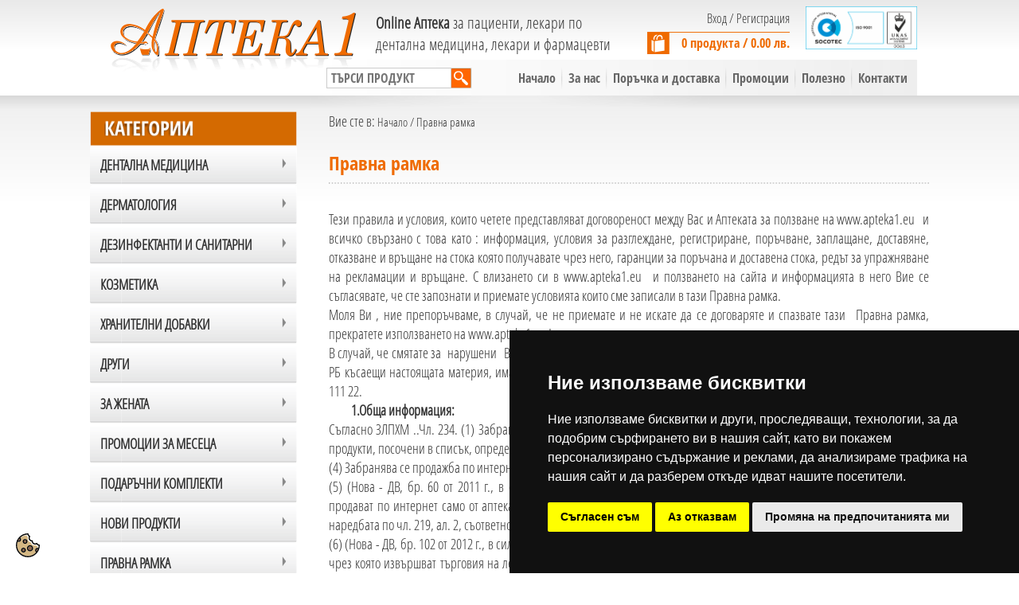

--- FILE ---
content_type: text/html; charset=UTF-8
request_url: https://www.apteka1.eu/bg/info/pravna-ramka/
body_size: 22260
content:
<!DOCTYPE html PUBLIC "-//W3C//DTD XHTML 1.0 Transitional//EN" "http://www.w3.org/TR/xhtml1/DTD/xhtml1-transitional.dtd">
<html xmlns="http://www.w3.org/1999/xhtml">
<head>
<title>Правна рамка | Аптека 1 - онлайн аптека</title>
<meta http-equiv="Content-Type" content="text/html; charset=utf-8" />
<meta http-equiv="Content-Language" content="bg" />
<meta name="language" content="bulgarian" />
<meta name="description" content="Начин на ползване, общи условия и правила в www.apteka1.eu" />
<meta name="keywords" content="" />
<meta name="viewport" content="width=device-width, initial-scale=1">
<meta name="robots" content="index,follow" />
<link rel="shortcut icon" type="image/x-icon" href="/share/images/site/favicon.ico" />
<link rel="bookmark" href="/share/images/site/favicon.ico" />
<link rel="apple-touch-icon" href="/share/images/site/apple-touch-icon.png"/>
<link rel="stylesheet" href="/share/css/style.css" />
<link rel="stylesheet" href="/share/css/jquery-ui-1.10.3.custom.min.css" />


<link rel="stylesheet" href="/share/css/aos.css" type="text/css" />
<script src="/share/js/instant.page.2.js" async></script> 

<meta property="og:image" content="https://www.apteka1.eu/share/images/site/fb.jpg" /> 
<script type="text/javascript" language="JavaScript1.2" src="/share/js/javamenu/stmenu.js"></script>
<script type="text/javascript" src="/share/js/jquery-1.9.1.js"></script>

<script type="text/javascript" src="/share/js/customSelect.jquery.js"></script>
<script type="text/javascript" src="/share/js/jquery-ui-1.10.3.custom.min.js"></script>
<script type="text/javascript" src="/share/js/unslider.min.js"></script>
<script type="text/javascript" src="/share/js/fadeslideshow.js"></script>



<link rel="stylesheet" href="/share/css/design.css" />
<link rel="stylesheet" href="/share/css/menu.css" />
<link rel="stylesheet" href="/share/css/jquery.lightbox-0.4.css" />
<script type="text/javascript" src="/share/js/jquery.lightbox-0.4.js"></script>
<script type="text/javascript" language="javascript">

$(document).ready(function(){
      $('.lightbox').lightBox();
      $('.lightbox_tbl').lightBox();
});	

	var categorySlug = '';
	
	$(document).ready(function(){
	      var activeMenuIndex = false;
	      if( categorySlug && categorySlug != '' && $('h3.menuheader[rel="'+categorySlug+'"]').length > 0 ) {
		
		activeMenuIndex = $('h3.menuheader[rel="'+categorySlug+'"]').index() / 2;
	      } 
	      $( "#menu1, div.subexpandable" ).accordion({  collapsible: true, heightStyle: "content", active: activeMenuIndex });
	      var unslider = $('#header_slider').unslider( {
		  dots: true,
		  delay: 6000
	      } );
	      var unsliderData = unslider.data('unslider');
	      $('#slideshow_prev').click(function(){
		  unsliderData.prev();
		  return false;
	      })
	      $('#slideshow_next').click(function(){
		  unsliderData.next();
		  return false;
	      })
// 	    setTimeout(slideshowNext, 4000);
	})
	/*
	function slideshowNext() {
	    var firstElem = $('.banner ul li').first();
	    var secondElem = firstElem.next();
	    firstElem.fadeOut(700, function(){
		secondElem.fadeIn(700, function(){
		    firstElem.after( $('.banner ul li').last() );
		    setTimeout(slideshowNext, 4000);
		})
	    })
	}
	*/
	
	
</script> 

<script type="text/javascript" src="/share/js/jquery.jcarousel.js"></script>
<script type="text/javascript" language="javascript">
	
  $(document).ready(function(){
    $('#toggle-login-form').click(function(){
	$('#login-form').toggle();
    })
    $('.lightbox').lightBox();
     jQuery('div.logos ul').jcarousel({
	scroll: 3,
	auto: 4,
 	wrap: 'circular',
 	buttonNextHTML: '',
 	buttonPrevHTML: ''
     });   
  })

</script>
<script type="text/javascript" src="/share/js/custom/site.js"></script>
<meta name="theme-color" content="#EF6B01">

<!-- Windows Phone -->
<meta name="msapplication-navbutton-color" content="#EF6B01">
<!-- iOS Safari -->
<meta name="apple-mobile-web-app-capable" content="yes">
<meta name="apple-mobile-web-app-status-bar-style" content="#EF6B01">

<meta name="apple-mobile-web-app-status-bar-style" content="#EF6B01">



<!-- Google Tag Manager -->
<script type="text/plain" data-cookie-consent="targeting">(function(w,d,s,l,i){w[l]=w[l]||[];w[l].push({'gtm.start':
new Date().getTime(),event:'gtm.js'});var f=d.getElementsByTagName(s)[0],
j=d.createElement(s),dl=l!='dataLayer'?'&l='+l:'';j.async=true;j.src=
'https://www.googletagmanager.com/gtm.js?id='+i+dl;f.parentNode.insertBefore(j,f);
})(window,document,'script','dataLayer','GTM-5R2NB6TQ');</script>
<!-- End Google Tag Manager -->


<!-- Google tag (gtag.js) -->
<script async src="https://www.googletagmanager.com/gtag/js?id=G-KSRHR6B51H"></script>
<script type="text/plain" data-cookie-consent="targeting">

  window.dataLayer = window.dataLayer || [];
  function gtag(){dataLayer.push(arguments);}
  gtag('js', new Date());
            gtag('consent', 'default', {
                'ad_storage': 'denied',
                'ad_user_data': 'denied',
                'ad_personalization': 'denied',
                'analytics_storage': 'denied'
            });

  gtag('config', 'G-KSRHR6B51H');

</script>


</head>

<body>
<!-- Cookie Consent -->
<script type="text/javascript" src="/share/js/cookie-consent.js" charset="UTF-8"></script>
<script type="text/javascript" charset="UTF-8">

document.addEventListener('DOMContentLoaded', function () {
cookieconsent.run({"notice_banner_type":"simple","consent_type":"express","palette":"dark","language":"bg","page_load_consent_levels":["strictly-necessary"],"notice_banner_reject_button_hide":false,"preferences_center_close_button_hide":false,"page_refresh_confirmation_buttons":false,"website_name":"www.apteka1.eu",
				   "callbacks": {
                "scripts_specific_loaded": (level) => {
                    switch(level) {
                        case 'targeting':
                            gtag('consent', 'update', {
                                'ad_storage': 'granted',
                                'ad_user_data': 'granted',
                                'ad_personalization': 'granted',
                                'analytics_storage': 'granted'
                            });
                            break;
                    }
                }
            },
            "callbacks_force": true
        });
    });

</script>

<noscript>Cookie consent management tool</noscript>
<!-- End Cookie Consent -->

<div class="cookie_banner"><a href="#" id="open_preferences_center"><img src="/share/images/site/cookie.svg" alt="cookie" width="" height="30"  title="cookie preference"/></a></div>
<!-- Google Tag Manager (noscript) -->
<noscript><iframe src="https://www.googletagmanager.com/ns.html?id=GTM-5R2NB6TQ"
height="0" width="0" style="display:none;visibility:hidden"></iframe></noscript>
<!-- End Google Tag Manager (noscript) -->
<div class="bgr2" align="center"><div style="position:relative; width:80%; height: 120px; text-align: left;"><div data-aos="fade-down"><a href="/bg/"><img src="/share/images/site/logo.png" alt="Аптека 1 - онлайн аптека" width="310" height="84" hspace="10" vspace="10" border="0" class="grow" /></a></div>
          <div class="slogan"><span class="gray_20-1"><strong>Online Аптека</strong> за пациенти, лекари по <br />
дентална медицина, лекари и фармацевти</span></div>
  <div class="enter1"><table width="100%" border="0" cellspacing="0" cellpadding="0">
  <tr>
    <td><span class="gray_16"><a href="/bg/forget-password/">Вход</a> /  <a href="/bg/registracia/">Регистрация</a> </span>
    <br /><br />
 <div class="shop1"><span class="orange_shop"><a href="/bg/ecart/">0 продукта   /   0.00 лв.</a></span></div></td>
    <td width="160"><a href="/bg/info/za-nas/"><img src="/share/images/site/logo-sert.png" class="grow" width="140" vspace="8" border="0" absalign="middle" /></a></td>
  </tr>
</table>

  </div>

  <div class="menu_bgr">
    <table width="100%" border="0" cellspacing="0" cellpadding="0">
      <tr>
        <td width="200" align="right"><form method="POST" action="/bg/products/">
  <table width="0%" border="0" cellspacing="0" cellpadding="0">
    <tr>
      <td><input name="word" type="text" class="search" id="textfield" placeholder="ТЪРСИ ПРОДУКТ" /></td>
      <td><input name="filterButton" value="Търси" type="hidden" /><input type="image" src="/share/images/site/search_02.png" width="26" height="26" /></td>
      </tr>
  </table>
          
          
          
          
          
          
          
          </form></td>
        <td align="right"><script type="text/javascript" src="/share/js/javamenu/menu-bg.js"></script></td>
        </tr>
      </table>
  </div>
          
          
          
          
        </div> </div>
<div class="bgr1">
  <div class="shadow3">
    <table width="85%" border="0" align="center" cellpadding="0" cellspacing="0">
      <tr>
        <td width="221" valign="top"><img src="/share/images/site/kategorii.png" width="260" /><br />
          <div align="left">
            
            
            <div class="arrowlistmenu bgr3" id="menu1" >
              
                            <div class="menuheader expandable" rel="dentalna-medicina">ДЕНТАЛНА МЕДИЦИНА</div>
                            <ul class="categoryitems">
                                                <li><a href="/bg/products/dentalna-medicina/dentalna-medicina/" class="gray_18" > > <strong>ЕКСТЕМПОРАЛНИ СЪСТАВИ</strong></a>
                  
                                    </li>
                                </ul>
                            <div class="menuheader expandable" rel="dermatologichni-produkti">ДЕРМАТОЛОГИЯ</div>
                            <ul class="categoryitems">
                                                <li><a href="/bg/products/dermatologichni-produkti/dermokozmetika-za-tyalo/" class="gray_18" > > <strong>ЗА ТЯЛО</strong></a>
                  
                                    </li>
                                                <li><a href="/bg/products/dermatologichni-produkti/dermokozmetika-za-lice1126_dermokozmetika-za-lice/" class="gray_18" > > <strong>ЗА ЛИЦЕ</strong></a>
                  
                                    </li>
                                </ul>
                            <div class="menuheader expandable" rel="dezinfektanti">ДЕЗИНФЕКТАНТИ и САНИТАРНИ</div>
                            <ul class="categoryitems">
                                                <li><a href="/bg/products/dezinfektanti/rollka-dezinfektirashti-produkti/" class="gray_18" > > <strong>ДЕЗИНФЕКТАНТИ РОЛКА</strong></a>
                  
                                    </li>
                                                <li><a href="/bg/products/dezinfektanti/spirt-dezinfektirashti-raztvori/" class="gray_18" > > <strong>СПИРТ, ДЕЗИНФЕКТИРАЩИ РАЗТВОРИ</strong></a>
                  
                                    </li>
                                </ul>
                            <div class="menuheader expandable" rel="kozmetika">КОЗМЕТИКА</div>
                            <ul class="categoryitems">
                                                <li><a href="/bg/products/kozmetika/cannaderm/" class="gray_18" > > <strong>CANNADERM</strong></a>
                  
                                    </li>
                                </ul>
                            <div class="menuheader expandable" rel="hranitelni-dobavki">ХРАНИТЕЛНИ ДОБАВКИ</div>
                            <ul class="categoryitems">
                                                <li><a href="/bg/products/hranitelni-dobavki/hranitelni-dobavki/" class="gray_18" > > <strong>ХРАНИТЕЛНИ ДОБАВКИ</strong></a>
                  
                                    </li>
                                </ul>
                            <div class="menuheader expandable" rel="drugi">Други </div>
                            <ul class="categoryitems">
                                                <li><a href="/bg/products/drugi/drugi/" class="gray_18" > > <strong>Други </strong></a>
                  
                                    </li>
                                </ul>
                            <div class="menuheader expandable" rel="za-jenata">ЗА ЖЕНАТА</div>
                            <ul class="categoryitems">
                                                <li><a href="/bg/products/za-jenata/za-kosa1190_za-kosa/" class="gray_18" > > <strong>ЗА КОСА</strong></a>
                  
                                    </li>
                                                <li><a href="/bg/products/za-jenata/za-lice/" class="gray_18" > > <strong>ЗА ЛИЦЕ</strong></a>
                  
                                    </li>
                                                <li><a href="/bg/products/za-jenata/za-tyalo/" class="gray_18" > > <strong>ЗА ТЯЛО</strong></a>
                  
                                    </li>
                                                <li><a href="/bg/products/za-jenata/za-ryce/" class="gray_18" > > <strong>ЗА РЪЦЕ</strong></a>
                  
                                    </li>
                                                <li><a href="/bg/products/za-jenata/za-kraka/" class="gray_18" > > <strong>ЗА КРАКА</strong></a>
                  
                                    </li>
                                </ul>
                            <div class="menuheader expandable" rel="promocionalni-ceni-za-meseca">ПРОМОЦИИ ЗА МЕСЕЦА</div>
                            <ul class="categoryitems">
                                                <li><a href="/bg/products/promocionalni-ceni-za-meseca/promocii-za-meseca/" class="gray_18" > > <strong>ПРОМОЦИИ ЗА МЕСЕЦА</strong></a>
                  
                                    </li>
                                </ul>
                            <div class="menuheader expandable" rel="podarychni-komplekti">ПОДАРЪЧНИ КОМПЛЕКТИ</div>
                            <ul class="categoryitems">
                                                <li><a href="/bg/products/podarychni-komplekti/podarychni-komplekti1203_podaryni-komplekti/" class="gray_18" > > <strong>ПОДАРЪЧНИ КОМПЛЕКТИ</strong></a>
                  
                                    </li>
                                </ul>
                            <div class="menuheader expandable">Нови продукти</div>
              <ul class="categoryitems">
                <li><a href="/bg/products/new/" class="gray_16" >Нови продукти</a></li>
                </ul>
              
              <div class="menuheader expandable">Правна рамка</div>
              <ul class="categoryitems">
                <li><a href="/bg/info/pravna-ramka/" class="gray_16" >Правна рамка</a></li>
                </ul>
              
              </div>
            </div>
          <br />
          <a href="/bg/news/"><img src="/share/images/site/info.png" width="260" border="0" /></a>
          
          <div class="arrow2 gray_16">
             <a href="/bg/news_more/aptekarski-chai-za-otslabvane/"><strong>&raquo; АПТЕКАРСКИ ЧАЙ ЗА ОТСЛАБВАНЕ</strong></a><img src="/share/images/site/arrow4.png" width="100%" height="2" vspace="10" />
             <a href="/bg/news_more/metilsulfonilmetan/"><strong>&raquo; Метилсулфонилметан</strong></a><img src="/share/images/site/arrow4.png" width="100%" height="2" vspace="10" />
             <a href="/bg/news_more/vashata-individualna-apteka-syzdadena-ot-nas-specialno-za-vas/"><strong>&raquo; Вашата индивидуална аптека – създадена от нас  специално за Вас</strong></a><img src="/share/images/site/arrow4.png" width="100%" height="2" vspace="10" />
             <a href="/bg/news_more/ivermektin/"><strong>&raquo;  Ивермектин - противораковият потенциал на антипаразитното лекарство</strong></a><img src="/share/images/site/arrow4.png" width="100%" height="2" vspace="10" />
             <a href="/bg/news_more/kapsuli-supozitorii-mikonazolov-nitrat-ginodaktarinopodobni-vaginalni-kapsuli-supozitorii-400-mg-3-br/"><strong>&raquo; КАПСУЛИ - СУПОЗИТОРИИ МИКОНАЗОЛОВ НИТРАТ /ГИНОДАКТАРИНОПОДОБНИ/ вагинални капсули / супозитории /  400 мг * 3 бр.</strong></a><img src="/share/images/site/arrow4.png" width="100%" height="2" vspace="10" />
             <a href="/bg/news_more/gel-losion-za-ukrepvane-na-kosataprotiv-kosopad/"><strong>&raquo; Гел лосион за укрепване на косата,против косопад</strong></a><img src="/share/images/site/arrow4.png" width="100%" height="2" vspace="10" />
                        
           <div align="center"><div class="btn btn-outline-light gray_16"> <a href="/bg/news/"><strong>ПРОЧЕТЕТЕ ВСИЧКИ</strong></a></div> </div>
            
            </div>
          
          <div align="center">
            
            
                        
            <a href="/bg/info/porychki-i-dostavka/" target="_blank"><img src="/phpThumb/phpThumb.php?w=350&h=145&q=90&src=/files/actual_images/b2-00171.jpg" alt="" width="260" hspace="0" vspace="5" border="0" class="grow"/></a><br />
            
                        
            <a href="/bg/info/za-nas/" target="_blank"><img src="/phpThumb/phpThumb.php?w=350&h=145&q=90&src=/files/actual_images/b1-00170.jpg" alt="" width="260" hspace="0" vspace="5" border="0" class="grow"/></a><br />
            
                        
            
            <div data-block="true" data-editor="7nj6o" data-offset-key="fa9st-0-0">
<div data-offset-key="fa9st-0-0" class="_1mf _1mj">&nbsp;</div>
<p class="MsoNormal" align="center" style="mso-margin-top-alt:auto;mso-margin-bottom-alt:&#xA;auto;text-align:center;line-height:normal;mso-outline-level:3"><b><span style="font-size:20.0pt;font-family:&#xA;&quot;Times New Roman&quot;,&quot;serif&quot;;mso-fareast-font-family:&quot;Times New Roman&quot;;mso-fareast-language:&#xA;BG;mso-no-proof:yes"><v:shapetype id="_x0000_t75" coordsize="21600,21600" o:spt="75" o:preferrelative="t" path="m@4@5l@4@11@9@11@9@5xe" filled="f" stroked="f">  <v:stroke joinstyle="miter">  <v:formulas>   <v:f eqn="if lineDrawn pixelLineWidth 0">   <v:f eqn="sum @0 1 0">   <v:f eqn="sum 0 0 @1">   <v:f eqn="prod @2 1 2">   <v:f eqn="prod @3 21600 pixelWidth">   <v:f eqn="prod @3 21600 pixelHeight">   <v:f eqn="sum @0 0 1">   <v:f eqn="prod @6 1 2">   <v:f eqn="prod @7 21600 pixelWidth">   <v:f eqn="sum @8 21600 0">   <v:f eqn="prod @7 21600 pixelHeight">   <v:f eqn="sum @10 21600 0">  </v:f></v:f></v:f></v:f></v:f></v:f></v:f></v:f></v:f></v:f></v:f></v:f></v:formulas>  <v:path o:extrusionok="f" gradientshapeok="t" o:connecttype="rect">  <o:lock v:ext="edit" aspectratio="t"> </o:lock></v:path></v:stroke></v:shapetype><v:shape id="Picture_x0020_2" o:spid="_x0000_i1025" type="#_x0000_t75" alt="logo" style="width:258pt;height:45.75pt;visibility:visible;&#xA; mso-wrap-style:square">  <v:imagedata src="file:///C:\Users\LENOVO\AppData\Local\Temp\msohtmlclip1\01\clip_image001.png" o:title="logo"> </v:imagedata></v:shape></span></b><b><span style="font-size:20.0pt;font-family:&quot;Times New Roman&quot;,&quot;serif&quot;;&#xA;mso-fareast-font-family:&quot;Times New Roman&quot;;mso-fareast-language:BG"><o:p></o:p></span></b></p>
<p class="MsoListParagraphCxSpLast" align="center" style="text-align:center">&nbsp;</p>
<p class="MsoNormal" align="center" style="mso-margin-top-alt:auto;mso-margin-bottom-alt:&#xA;auto;text-align:center;line-height:normal;mso-outline-level:3"><b><span style="font-size:20.0pt;font-family:&quot;Times New Roman&quot;,&quot;serif&quot;;mso-fareast-font-family:&#xA;&quot;Times New Roman&quot;;mso-fareast-language:BG">Вашата индивидуална аптека &ndash; създадена</span></b><b><span lang="EN-US" style="font-size:20.0pt;font-family:&#xA;&quot;Times New Roman&quot;,&quot;serif&quot;;mso-fareast-font-family:&quot;Times New Roman&quot;;mso-ansi-language:&#xA;EN-US;mso-fareast-language:BG"> от нас </span></b><b><span style="font-size:&#xA;20.0pt;font-family:&quot;Times New Roman&quot;,&quot;serif&quot;;mso-fareast-font-family:&quot;Times New Roman&quot;;&#xA;mso-fareast-language:BG">&nbsp;специално за Вас<o:p></o:p></span></b></p>
<p class="MsoNormal" style="mso-margin-top-alt:auto;mso-margin-bottom-alt:auto;&#xA;line-height:normal"><strong><span style="font-family:&quot;Calibri&quot;,&quot;sans-serif&quot;;&#xA;mso-ascii-theme-font:minor-latin;mso-hansi-theme-font:minor-latin;mso-bidi-font-family:&#xA;&quot;Times New Roman&quot;;mso-bidi-theme-font:minor-bidi">&nbsp; </span></strong><span style="font-size:12.0pt">Персонализирани аптечки &ndash; за дома,за офиса, </span><strong><span style="font-family:&quot;Calibri&quot;,&quot;sans-serif&quot;;&#xA;mso-ascii-theme-font:minor-latin;mso-hansi-theme-font:minor-latin;mso-bidi-font-family:&#xA;&quot;Times New Roman&quot;;mso-bidi-theme-font:minor-bidi">търговски обекти, строителни площадки и други производства</span></strong><span style="font-size:12.0pt"> ,пътуване, спорт и семейство.<br />
Създадени според Вашите нужди, без излишни продукти. Персонализирани комплекти, подбрани с грижа и експертно знание, за да бъдеш подготвен навсякъде и по всяко време.</span><span style="font-size:12.0pt;font-family:&quot;Times New Roman&quot;,&quot;serif&quot;;&#xA;mso-fareast-font-family:&quot;Times New Roman&quot;;mso-fareast-language:BG"><o:p></o:p></span></p>
<p class="MsoNormal" style="mso-margin-top-alt:auto;mso-margin-bottom-alt:auto;&#xA;line-height:normal"><span style="font-size:12.0pt;font-family:&quot;MS Mincho&quot;;&#xA;mso-bidi-font-family:&quot;MS Mincho&quot;;mso-fareast-language:BG">✔</span><span style="font-size:12.0pt;font-family:&quot;Times New Roman&quot;,&quot;serif&quot;;mso-fareast-font-family:&#xA;&quot;Times New Roman&quot;;mso-fareast-language:BG"> Персонален подход<br />
</span><span style="font-size:12.0pt;font-family:&quot;MS Mincho&quot;;mso-bidi-font-family:&#xA;&quot;MS Mincho&quot;;mso-fareast-language:BG">✔</span><span style="font-size:12.0pt;&#xA;font-family:&quot;Times New Roman&quot;,&quot;serif&quot;;mso-fareast-font-family:&quot;Times New Roman&quot;;&#xA;mso-fareast-language:BG"> Висококачествени продукти<br />
</span><span style="font-size:12.0pt;font-family:&quot;MS Mincho&quot;;mso-bidi-font-family:&#xA;&quot;MS Mincho&quot;;mso-fareast-language:BG">✔</span><span style="font-size:12.0pt;&#xA;font-family:&quot;Times New Roman&quot;,&quot;serif&quot;;mso-fareast-font-family:&quot;Times New Roman&quot;;&#xA;mso-fareast-language:BG"> Сигурност и спокойствие във всяка ситуация<o:p></o:p></span></p>
<p class="MsoNormal" style="mso-margin-top-alt:auto;mso-margin-bottom-alt:auto;&#xA;line-height:normal"><span style="font-size:12.0pt;font-family:&quot;Times New Roman&quot;,&quot;serif&quot;;&#xA;mso-fareast-font-family:&quot;Times New Roman&quot;;mso-fareast-language:BG">Гаранционна</span><span lang="EN-US" style="font-size:12.0pt;font-family:&quot;Times New Roman&quot;,&quot;serif&quot;;&#xA;mso-fareast-font-family:&quot;Times New Roman&quot;;mso-ansi-language:EN-US;mso-fareast-language:&#xA;BG"> подмяна на продукти</span><span style="font-size:12.0pt;font-family:&quot;Times New Roman&quot;,&quot;serif&quot;;&#xA;mso-fareast-font-family:&quot;Times New Roman&quot;;mso-fareast-language:BG">.<o:p></o:p></span></p>
<p class="MsoNormal" style="mso-margin-top-alt:auto;mso-margin-bottom-alt:auto;&#xA;line-height:normal"><span style="font-size:12.0pt;mso-ascii-font-family:Calibri;&#xA;mso-hansi-font-family:Calibri;mso-bidi-font-family:Calibri"><br />
<br />
</span><span class="gray_20"><b><span style="font-size:12.0pt">Създайте Вашата индивидуална аптека:</span></b></span><span style="font-size:12.0pt"><o:p></o:p></span></p>
<h4><span style="font-size:12.0pt;line-height:115%;color:#E36C0A;mso-themecolor:&#xA;accent6;mso-themeshade:191">1. Субстанции и готови форми за рани<o:p></o:p></span></h4>
<h4><span style="font-size:12.0pt;line-height:115%;color:#E36C0A;mso-themecolor:&#xA;accent6;mso-themeshade:191">2. Първа помощ при изгаряне<o:p></o:p></span></h4>
<h4><span style="font-size:12.0pt;line-height:115%;color:#E36C0A;mso-themecolor:&#xA;accent6;mso-themeshade:191">3. Първа помощ при удавяне ,задавяне, шок или др.<o:p></o:p></span></h4>
<h4><span style="font-size:12.0pt;line-height:115%;color:#E36C0A;mso-themecolor:&#xA;accent6;mso-themeshade:191">4. Какво искате да включим?<o:p></o:p></span></h4>
<p><span style="font-family:&quot;MS Mincho&quot;;mso-bidi-font-family:&quot;MS Mincho&quot;">*</span> Болкоуспокояващи и температура<br />
<span style="font-family:&quot;MS Mincho&quot;;mso-bidi-font-family:&quot;MS Mincho&quot;">*</span> Алергии<br />
<span style="font-family:&quot;MS Mincho&quot;;mso-bidi-font-family:&quot;MS Mincho&quot;">*</span> Храносмилателни проблеми<br />
<span style="font-family:&quot;MS Mincho&quot;;mso-bidi-font-family:&quot;MS Mincho&quot;">*</span> Рани и изгаряния<br />
<span style="font-family:&quot;MS Mincho&quot;;mso-bidi-font-family:&quot;MS Mincho&quot;">*</span> Ухапвания от насекоми<br />
*Други</p>
<h4><span style="font-size:12.0pt;line-height:115%;color:#E36C0A;mso-themecolor:&#xA;accent6;mso-themeshade:191">5. Какъв тип аптечка предпочиташ?<o:p></o:p></span></h4>
<p>* Компактна и лека<br />
* По-пълна, с всичко необходимо</p>
<p><strong>&nbsp;Цената се определя според съдържанието на аптечката.</strong><br />
&nbsp;<strong>При поръчка на повече бройки предлагаме отстъпки.</strong></p>
<p>&nbsp;<strong>Свържете се с нас за безплатна консултация или индивидуална оферта.<o:p></o:p></strong></p>
<p>Тел: <a href="tel:+359887209927">0887 209 927</a>, <a name="_GoBack"></a>&nbsp;<a href="https://www.apteka1.eu/"><span style="mso-bidi-font-family:Calibri;&#xA;mso-bidi-theme-font:minor-latin;color:red">www.apteka1.eu</span></a><o:p></o:p></p>
<p><img src="/files/logo.png" width="60%" alt="" /></p>
<p><o:p>&nbsp;</o:p></p>
</div>
            <br />
            </div><!--
<div class="gray-border"><table border="0" align="center" cellpadding="4" cellspacing="0">
              <tbody>
                <tr>
                  <td align="center" class="orange_20">Абонирайте се за нашия E-mail бюлетин</td>
                  </tr>
                <tr>
                  <td align="center" bgcolor="#FFFFFF"><form action="http://emails.ap.marketing/subscribe" method="POST" accept-charset="utf-8">
                    <table width="100%" border="0" align="center" cellpadding="2" cellspacing="3">
                      <tr>
                        <td align="center"><input type="text" name="name" class="form_1" style="width:200px;" id="name" placeholder="Име: *"/></td>
                        </tr>
                      <tr>
                        <td align="center"><input type="email" name="email2" id="email2" class="form_1" style="width:200px;" placeholder="E-mail: *"/></td>
                        </tr>
                      <tr>
                        <td align="center"><input type="hidden" name="list" value="EIyqzBICSoTdPGqzVhq6SA"/>
                          <input name="submit" type="submit" class="form_1-1 grow white_18" id="submit" value="Абонирай се"/></td>
                        </tr>
  </table>
                    
                    
                    </form></td>
                  </tr>
                </tbody>
              </table></div>
--></td>
        <td valign="top"><div class="padd10-1">
        Вие сте в: <span class="page-title gray_14"><a href="/bg/">Начало</a> / Правна рамка</span><br /><br />
        <span class="orange_24">Правна рамка</span>
          <img src="/share/images/site/line2.png" width="100%" height="2" vspace="8" />
          <div style="text-align:justify"><br />
<div style="text-align: justify;">Тези правила и условия, които четете представляват договореност между Вас и Аптеката за ползване на www.apteka1.eu&nbsp; и всичко свързано с това като : информация, условия за разглеждане, регистриране, поръчване, заплащане, доставяне, отказване и връщане на стока която получавате чрез него, гаранции за поръчана и доставена стока, редът за упражняване на рекламации и връщане. С влизането си в www.apteka1.eu&nbsp; и ползването на сайта и информацията в него Вие се съгласявате, че сте запознати и приемате условията които сме записали в тази Правна рамка.<br />
Моля Ви , ние препоръчваме, в случай, че не приемате и не искате да се договаряте и спазвате тази&nbsp; Правна рамка, прекратете използването на www.apteka1.eu !<br />
В случай, че смятате за&nbsp; нарушени&nbsp; Вашите потребителски права по Закона за защита на потребителите или други закони в РБ късаещи настоящата материя, имате право да сигнализирате Комисията за защита на потребителите на телефон 0700 111 22.<br />
<b>&nbsp;&nbsp;&nbsp;&nbsp;&nbsp; 1.Обща информация: </b><br />
Съгласно ЗЛПХМ ..Чл. 234. (1) Забранява се продажбата на лекарствени продукти чрез автомати, освен на лекарствените продукти, посочени в списък, определен в наредбата по чл. 219, ал. 2.<br />
(4) Забранява се продажба по интернет на лекарствени продукти, отпускани по лекарско предписание.<br />
(5) (Нова - ДВ, бр. 60 от 2011 г., в сила от 05.08.2011 г.) Лекарствени продукти без лекарско предписание могат да се продават по интернет само от аптека или дрогерия, получили разрешение при условията и по реда на този закон и на наредбата по чл. 219, ал. 2, съответно по чл. 243.<br />
(6) (Нова - ДВ, бр. 102 от 2012 г., в сила от 02.01.2013 г.) Аптеките и дрогериите по ал. 5 публикуват на интернет страницата, чрез която извършват търговия на лекарствени продукти без лекарско предписание, общо лого, разпознаваемо за целия Европейския съюз.<br />
(7) (Нова - ДВ, бр. 102 от 2012 г., в сила от 02.01.2013 г.) Изискванията към общото лого по ал. 6 се определят с делегиран акт по чл. 85в, параграф 3 от Директива 2001/83/ЕО.<br />
Съгласно ЗЛПХМ ''Чл. 234а. (Нов - ДВ, бр. 102 от 2012 г., в сила от 02.01.2013 г.) (1) Изпълнителната агенция по лекарствата публикува и поддържа на своята интернет страница:<br />
1. информация за националното законодателство, приложимо за предлагането на лекарствени продукти за продажба по интернет, включително информация относно факта, че могат да съществуват различия между държавите членки по отношение на класификацията на лекарствените продукти и на условията за доставянето им;<br />
2. информация относно целта на общото лого;<br />
3. списък на лицата, предлагащи лекарствени продукти за продажба по интернет, както и адресите на техните интернет страници;<br />
4. обща информация относно рисковете, свързани с лекарствени продукти, доставяни на потребителите чрез интернет в нарушение на наредбата по чл. 234, ал. 5.<br />
(2) Интернет страницата на ИАЛ по ал. 1 е свързана с интернет страницата на Европейската агенция по лекарствата.<br />
<br />
Аптека 1 работи в пълно съответствие с изискванията на Наредба 28 на МЗ на аптеките.<br />
Забелжка: Цитираните текстове от нормативни актове са в редакцията им към м.Април, 2016год.<br />
Интернет страницата (сайтът) www.apteka1.eu&nbsp; е интернет аптека по смисъла на ЗЛПХМ и е собственост на Кооперация Тупси , Асеновград с адрес на управление Асеновград, бул. Ал. Стамболийски 39 , вписано в търговският регистър с ЕИК&nbsp; BG 000619159, управител &ndash; Иван Янчев Иванов, управител на Аптека 1 &ndash; маг. фармацевт Стойчо Червенлиев, наричани в тези условия за краткост www.apteka1.eu&nbsp; или Аптека 1. <br />
Аптека 1&nbsp; притежава разрешение № 3519/ 20.09.2010г., по смисъла на чл. 228, ал. 1 от Закона за лекарствените продукти в хуманната медицина, за търговия на дребно с лекарствени продукти в аптеката на дружеството. Аптеката е регистрирана по ЗДДС и работи в съответствие с изискванията на Закона за защита на потребителите, Закона за защита на личните данни, Закона за електронната търговия, Закона за медицинските изделия, Закона за здравето, Закона за храните, Наредба № 47/2004 за изискванията към хранителните добавки и другите нормативни актове, уреждащи предлагането на продуктите, описани в www.apteka1.eu&nbsp; .<br />
Адрес по регистрация :&nbsp;&nbsp; България, обл. Пловдив, Асеновград, бул. Ал. Стамболийски 39 <br />
Адрес за кореспонденция&nbsp; : България, обл. Пловдив, Асеновград, бул. Ал. Стамболийски 39, Аптека 1<br />
телефон 0887209927 и 0033162619, е-мейл:&nbsp;&nbsp; office@apteka1.eu, <br />
лице за контакти:&nbsp; маг. фармацевт&nbsp; Стойчо Червенлиев.<br />
Контролът върху дейността на Аптеката и&nbsp; www.apteka1.eu&nbsp; се осъществява от Изпълнителната агенция по лекарствата, град София, 1303, ул. Дамян Груев 8, тел. + 359 2 890 3555, факс: + 359 2 8903434.<br />
<br />
<b>&nbsp;&nbsp;&nbsp;&nbsp;&nbsp;&nbsp; 2. Търговски взаимоотношения с www.apteka1.eu</b><br />
Влизайки в&nbsp; www.apteka1.eu&nbsp; всеки има&nbsp; възможност да разглежда, поръчва, закупува и получава&nbsp; стоки и свързани с тях рекламни и информационни услуги. www.apteka1.eu&nbsp; и Аптека 1 си запазва правото да публикува и стоки, за които е изрично отбелязано, че не могат да се закупуват. <br />
Начинът на доставка, заплащане и получаване на поръчаната стока, са формулирани в тази Правна рамка и не касаят www.apteka1.eu, и Аптека 1, когато са в задълженията и правомощията на&nbsp; съответните търговци като посредници или доставчици като е&nbsp; ясно че Аптека 1&nbsp; не е и не работи като техен представител. При използването на транспортни и търговски фирми като посредници които не са част от настоящите правила,&nbsp; възниква самостоятелно правоотношение между Вас и тях. Ето защо Ваше право и задължение е да се запознаете и&nbsp; проверите условията на тези търговци при ползването на тяхната услуга. www.apteka1.eu и&nbsp; Аптека 1 не може да следи за изпълнението на задълженията, възникнали за Вас или тях по това правоотношение. С попълването на Вашата информация е&nbsp; Ваша и&nbsp; отговорността за верността на информацията за място и срок на доставка, както и за заплащането на сумата към транспортната фирма в случаите, когато има такава. В случай на недоставянето поради невярна информация за място, име или час на доставка може да се породи задължение за Вас да заплатите допълнителни суми за повторна или всяка следваща доставка. В случай, че не желаете да заплащате такива допълнителни суми, за Вас съществува възможността да получите стоката лично или чрез упълномощен представител в следния офис на www.apteka1.eu&nbsp; България, обл. Пловдив, Асеновград, бул. Ал. Стамболийски 39 Аптека 1 телефон 0887209927 и 0033162619.<br />
www.apteka1.eu не носи отговорност за действията по изпълнението на задълженията на куриерските фирми, които задължения са договорени с&nbsp; www.apteka1.eu и директно от тях към Вас или от Вас към тях. <br />
Отговорност на Аптека 1 е във връзка с доставката на стоката и предоставянето на транспортната услуга с цел, да Ви бъде доставена стоката при обявените от www.apteka1.eu и договорени с Вас условия. Ние ще изпълним задължението си продуктът да бъде съхраняван и транспортиран в условията за неговата употреба.<br />
С извършването на поръчка за стока&nbsp; от www.apteka1.eu, Вие влизате в договорно отношение единствено с Аптека 1. <br />
Всички права и задължения на Аптека 1, произтичащи от Закона за защита на потребителите и Закона за електронната търговия, както и други цитирани нормативни документи са ясно отразени и разписани&nbsp; в тази Правна рамка. <br />
<br />
www.apteka1.eu&nbsp; респективно Аптека 1&nbsp; предлага голямо многообразие от различни услуги и стоки, сред които лекарствени средства (предлагани без рецепта), абсолютно всички фармакопейни, магистрални и др. екстемпорални лекарствени форми /без съдържащи субстанции по лекарско предписание или очни разтвори / хранителни добавки, хомеопатични продукти или продукти, представяни с лечебно въздействие, козметика, и др. Използвайте нашите обратни връзки чрез телефон или мейл за необходимата Ви информация за всички въпроси които могат да възникнат при използването на www.apteka1.eu както и по време и след прием на получените от нас продукти. <br />
Цената на всички продукти които са в www.apteka1.eu е изрично и детайлно посочена в информацията за всеки продукт. Аптека 1&nbsp; гарантира, че цената, която ще заплатите е равна и съответства напълно с посочената в www.apteka1.eu. <br />
Използването на сайта е пожелателно и информационно дотолкова доколкото не води до задължения за Вас да купите стока, която е налична в сайта или да поръчате извършването на информационна или друга свързана с продажбата на стоки от сайта услуга. <br />
<br />
<b>&nbsp;&nbsp;&nbsp;&nbsp;&nbsp;&nbsp;&nbsp; 3. Как да направим&nbsp; поръчка</b><br />
<br />
Във www.apteka1.eu,&nbsp;&nbsp; Вие можете да се регистрирате като потребител или да се възползвате без регистрация - като гост. С избирането на вида регистрация Вие се съгласявате с правилата на настоящата Правна рамка и тези условия:<br />
3.1. Нерегистрираните&nbsp; /Гости/ не получават и-мейл потвърждение на своята поръчка, не натрупват бонус точки и нямат достъп до хронологията на своите поъчки, потвърждението на поръчката става на посочения от клиента телефон.<br />
3.2. Регистрираните потребители получават потвърждение на поръчката по и-мейл, както и по телефон непосредствено преди доставка, натрупват бонус точки, които могат да бъдат използвани за покупки чрез сайта. <br />
3.3.Регистрираните потребители имат възможност да проследят&nbsp; пълна хронология на техните поръчки в профила си в сайта. Защитата на попълнените от Вас лични данни е гарантирана съгласно Правната рамка в раздел&nbsp; &bdquo;Зашита на личните данни&rdquo; .<br />
3.4. www.apteka1.eu&nbsp;&nbsp; ви напомня, че вие носите отговорността за верността на попълнените от вас данни и предоставената ни от вас информация!<br />
3.5. Цените, които са посочени на сайта за продуктите са окончателни. В случай на промяна на цените от www.apteka1.eu, Аптека 1&nbsp; извършена след приемане на Вашата поръчка не обвързва нито Вас, нито нас и Вие ще получите стоката срещу заплащането на цената, посочена в направената от Вас поръчка. Цената на доставката и всички транспортни разходи по нея не се включват в цената на лекарствения продукт, закупуван от Аптека 1. Същите са съгласно тарифите на куриерските фирми, които ще я осигурят.<br />
3.6. www.apteka1.eu&nbsp;&nbsp; и Аптека 1 Ви напомня и предупреждава, че е възможно в резултат на хакерски атаки или злоумишлени действия на трети лица, извършени без наше знание и/или съгласие, съдържанието на сайта да позволи поръчването на стоки от ваше име от трети лица, това се извършва винаги без наше съгласие и ви молим да ни уведомите своевременно, ако такъв случай е налице. В случай, че ако вие не сте поръчвали стока, за вас не възниква никакво задължение за заплащане на каквито и да било суми към Аптека 1. Моля да имате предвид, че в тази случаи аптеката не носи отговорност за имуществени или неимуществени вреди, които вие или трети лица сте претърпели, както и за пропуснати ползи в резултат на доставката на стоки, които не сте поръчвали. <br />
3.7. www.apteka1.eu , Аптека 1 Ви уведомява и Вие имате предвид, че в тази случаи по т.3 Аптека 1 не носи отговорност за имуществени или неимуществени вреди, които вие или трети лица сте претърпели, както и за пропуснати ползи в резултат на доставката на стоки, които не сте поръчвали. <br />
В случай, че Аптека 1 претърпи вреди в резултат на стока, поръчана от вас за трети лица, вие се задължавате да обезщетите аптеката за всички, понесени от нея вреди.<br />
<br />
<b>&nbsp;&nbsp;&nbsp;&nbsp;&nbsp;&nbsp; 4. Приемане и потвърждаване на поръчката</b><br />
4.1. След потвърждаване с кликване на бутона &ldquo;Запознах се, съгласен съм и приемам договореността с Правна рамка на www.apteka1.eu , Аптека 1 на Вашата поръчка се счита за приета, при&nbsp; следните условия:<br />
4.1.1. Поръчката е оформена съгласно изискванията на т. 3 от настоящите общи условия;<br />
4.1.2. www.apteka1.eu , Аптека 1&nbsp; e&nbsp; потвърдил Вашата поръчка &ndash; виж т. 5 от настоящите общи условия; <br />
4.1.3. Вашето плащане на пълния размер на дължимата сума е получено от Аптека 1 или в случай, че сте приели заплащането да се извърши с наложен платеж&nbsp; и сте предоставили необходимата информация (адрес за доставка, адрес за издаване на фактура, ДДС регистрация /ако имате&nbsp; / и трите имена или фирмата на получателя) ще получите е-мейл с информация за извършеното от Вас плащане веднага, както и за случаите, че има разлика в сумата. <br />
4.2. Поръчката,&nbsp; автоматично се обработва и в случай, че в нея няма грешки, www.apteka1.eu&nbsp; Ви изпраща е- мейл с потвърждение, ако сте се регистрирали в системата ни съгласно т.3. В случаите на, поръчки на стоки при условията на наложен платеж, и/или в случаите, без да се регистрирате като потребител на сайта, то за потвърждаването на поръчката е задължително да предоставите и телефон, на който да потвърдим за извършената поръчка. В случай, че телефонният номер е на територията на Република България, разходите са за сметка на www.apteka1.eu.<br />
4.3. Приемането на заявката и отпускането на лекарствения продукт се извършва от магистър- фармацевт. При потвърждаване на заявката същият дава необходимата консултация на български език, поискана от потребителя.<br />
<br />
<b>&nbsp;&nbsp;&nbsp;&nbsp;&nbsp;&nbsp; 5. Плащания</b><br />
Плащането можете да извършите по следните начини:<br />
&bull;&nbsp;&nbsp;&nbsp; По банков път по следната банкова сметка:&nbsp; IBAN BG82UNCR75271000710616  &nbsp;&nbsp; BIC :UNCRBGSF&nbsp;&nbsp; Уникредит Булбанк .<br />
&bull;&nbsp;&nbsp;&nbsp; По електронен път чрез epay.bg.<br />
&bull;&nbsp;&nbsp;&nbsp; С кредитна или дебитна карта. В случай, че изберете този начин на плащане, то плащането се извършва след отваряне на самостоятелен прозорец. В този случай трябва да спазвате условията на съответния сайт при извършване на плащането.<br />
&bull;&nbsp;&nbsp;&nbsp; С наложен платеж. Плащането се извършва на куриера при получаването на стоката. В случай, че Вие не заплатите поръчаната стока, то куриерът няма да Ви предостави стоката.<br />
<br />
<br />
<b>&nbsp;&nbsp;&nbsp;&nbsp;&nbsp; 6. Доставка</b><br />
Ние доставяме стоката чрез следните куриери:<br />
Еконт Експрес ООД <a href="http://www.econt.com/">(http://www.econt.com/)</a>, Спиди АД&nbsp;&nbsp;&nbsp; (<a href="https://www.speedy.bg/bg">http://www.speedy.bg/index.php?button_id=550</a>), Европът 2000 АД (<a href="http://www.evropat.bg">www.evropat.bg</a>).<br />
Цените за доставка на всяка от куриерските фирми са дадени на техните страници. Важат тези цени, които са изписани на сайтовете на съответния превозвач, като те могат да бъдат променяни от куриерските фирми без предизвестие.Моля да имате предвид, че Вие като потребител и куриерската фирма влизате в самостоятелно правоотношение относно извършването на транспортната услуга и Аптеката действа единствено като Ваш представител при поръчването на доставката на стоката. <br />
Подробна информация за тарифите на съответната куриерска фирма и другите условия на извършваната от куриерската фирма услуга, можете да намерите на страниците на съответните фирми (виж линковете от имената на фирмите). С поръчването на стоката Вие потвърждавате Вашето изрично съгласие изпълнението на транспортната услуга да започне преди получаването на договора за доставка.<br />
<br />
<b>&nbsp;&nbsp;&nbsp;&nbsp;&nbsp; 7. Гаранция за стоката и рекламации</b><br />
7.1. www.apteka1.eu , Аптека 1 ще Ви достави стоката, поръчана от Вас във Вашата поръчка в поръчаното от Вас количество. <br />
7.1.1. www.apteka1.eu , Аптека 1 гарантира, че в случай на разлики между&nbsp; изпратената стока, и поръчаната от Вас, което разминаване е констатирано при доставянето и се прояви до 14 дни от получаването на&nbsp; стоката, то ние ще отстраним несъответствието изцяло за наша сметка в срок до 3 дни от деня, в който получим Вашата рекламация. 7.1.2. Рекламации се правят от Вас или от упълномощено от Вас лице или на място в Аптека 1&nbsp; или се изпращат на електронната поща на www.apteka1.eu, посочени в този сайт или на адреса на Аптека 1, посочен в началото на тази Правна рамка.<br />
7.1.3. Рекламацията се счита за получена в деня на постъпването й в пощата или в електронната поща на www.apteka1.eu и при условие, че се получи&nbsp; стоката, предмет на рекламацията, във вида, в който сте я получили &ndash; виж по-долу т. 8.1.6.<br />
7.1.4. Рекламацията трябва да съдържа: Вашето име, датата и номера на поръчката, датата на получаване на стоката, видът на несъответствието и адресът, на който да бъде изпратена новата стока или начинът, по който желаете да получаването заменените продукти.<br />
7.1.5. В случай на несъответствие на доставената стока с договора за продажба, Вие имате право да предявите рекламация, и да поискате доставка на стока, отговаряща напълно на поръчаната от Вас.<br />
В случай на доказана вина на www.apteka1.eu за допуснатото несъответствие всички разноски по връщането на стоката и по привеждането на стоката в съответствие с договора за продажба, включително разходите по новата доставка на стоката, са за сметка на Аптека 1. Във всички други случаи условията за подмяна се договарят между страните.<br />
7.1.6.&nbsp; Рекламаците свързани със стоката предмет на конкретна доставка от www.apteka1.eu се приемат, в случай, че стоката не е използвана и не е променяна по какъвто и да било начин, а именно:<br />
- опаковката й не е нарушена по какъвто и да било начин (за опаковка не се считат пликовете и другите опаковъчни материали, използвани за превоза на стоката, различни от фабричната опаковка на стоката);<br />
- не е употребявана;<br />
- няма видими промени от стандартният вид на продукта;<br />
Задължение на получателят е да съхранява стоката с грижата на добър стопанин и съобразно инструкциите за съхранение на производителя до датата на връщането й на Аптека 1.<br />
7.1.7. Рекламация на стоката не се приема, в случай, че стоката е с изтекъл срок на годност. <br />
<br />
<b>&nbsp;&nbsp;&nbsp;&nbsp;&nbsp;&nbsp;&nbsp;&nbsp; 8. Отказ от договор. Връщане на стока.</b><br />
8.1. В случай, че не сте поръчали лекарствен продукт или стоки, отговарящи на случаите, описани в чл.57 от ЗЗП и/или все още не сте получили стоката, Вие имате право да се откажете от сключения с нас договор, без да посочвате причина, без да дължите обезщетение или неустойка и без да заплащате разходи, с изключение на разходите, предвидени по-долу и да върнете поръчаната от Вас стока в срок до 14 (четиринадесет) дни след получаването й.<br />
8.2. За да упражните правото си на отказ от договора, моля да попълните и ни изпратите формата за отказ, или ни изпратете Вашето изрично решение да се откажете от поръчката на е-мейл на www.apteka1.eu. За Вашият отказ от договора, Вие не сте длъжни да посочвате основание.<br />
8.3. Връщането на стоката е допустимо, ако са изпълнени следните условия: <br />
- стоката не е използвана,<br />
- стоката е върната в ненарушен вид и опаковка. Опаковка не включва материалите, използвани за транспортиране на стоката до Вас.<br />
8.4. Транспортните разходи по връщането на стоката са за Ваша сметка. След получаването на стоката от нас, ние ще възстановим платените от Вас суми за стоката. На възстановяване подлежи стойността на стоката, платените от Вас данъци за нея и транспортните разходи, когато изрично сте избрали начин на доставяне на стоките, различен от предлаганите от нас. <br />
&nbsp;<br />
<b>&nbsp;&nbsp;&nbsp;&nbsp;&nbsp;&nbsp;&nbsp; 9. Получаване </b><br />
9.1. Получаването на стоки се извършва чрез приемането й от представител на куриерска фирма. <br />
9.2. За получаване се счита и случаят, когато на посочените от Вас час и дата за място на доставка не сте били намерени Вие, член на Вашето семейство или упълномощено от Вас лице, което да я получи. <br />
9.3. Срокът за доставка е в рамките на 24 часа при поръчки направени преди 16,30 часа на работен ден и до три работни дни в пред или почивен ден от приемането на поръчката.<br />
9.4. Максималният срок за приемане-получаване&nbsp; на стоката е до 30 дни от изпращането на поръчката по предвидения в тези общи условия ред. При получаването на стоката, Вие имате право да я прегледате и в случай, че забележите несъответствия с Вашата поръчка да не я приемате. В случай, че не я приемете, моля в седем дневен срок да ни уведомите за констатираното от Вас несъответствие. В случай, че констатираното от Вас несъответствие не е налице, то заплатените от Вас суми не подлежат на възстановяване.<br />
9.5 В случай, че www.apteka1.eu не разполага с поръчаните от Вас стоки в момента на поръчката, Вие имате право да поръчате друга стока на същата цена или да се откажете от договора с цел на възстановяване на плащания, ако сте направили такива.<br />
<br />
<b>&nbsp;&nbsp;&nbsp;&nbsp;&nbsp; 10. Отказ на поръчки</b><br />
10.1. Всяка поръчка може да бъде отказана от момента, в който тя е приета съгласно настоящите общи условия (виж т. 4 от настоящите общи условия) до момента на предаване на поръчаната от вас стока на съответната куриерска фирма като срокът за предаване на стокате до превозвача е в рамките на два часа от приемането на поръчката. В такъв случай всички платени от Вас суми ще Ви бъдат възстановени по посочена от Вас банкова сметка в срок до три работни дни от получаването от наша страна на Вашето заявление за отказ от поръчката и банковата сметка, по която желаете да Ви се върнат парите. Банковите разноски за превода са за Ваша сметка.<br />
<br />
<b>&nbsp;&nbsp;&nbsp;&nbsp;&nbsp; 11. Използване на информацията от&nbsp; www.apteka1.eu&nbsp; </b><br />
<br />
11.1. Www.apteka1.eu&nbsp; не е и няма за цел да Ви стимулира да закупите или употребявате стоки, за които даваме информация. Информацията в сайта не е предназначена за самолечение, нито да подпомогне или насърчи такова. <br />
11.2. Www.apteka1.eu&nbsp; не носи отговорност при предприето самолечение от Ваша страна въз основа на информация, налична или получена от сайта. <br />
11.3. Www.apteka1.eu&nbsp;&nbsp; не препоръчва използването и не потвърждава качествата на никой от споменатите в сайта продукти, лекарства, здравни заведения, процедури и т.н.<br />
11.4. Www.apteka1.eu&nbsp; дава възможност&nbsp; да зададете въпроси чрез е-майл или телефон относно стоки. Отговорите на тези въпроси Ви изпращаме на посочен от Вас мейл или в телефонен разговор с магистър фармацевт, можем да ги публикуваме и на страницата. Предоставената информация в никакъв случай не замества и не може да замести медицинската консултация, диагностика или лечение, давани от квалифициран лекар. Ето защо в името на Вашето здраве и сигурност моля да се консултирате с квалифицирано медицинско лице преди всяка употреба на лекарства или други продукти с лекарствено въздействие, предлагани чрез www.apteka1.eu&nbsp; или преди да решите да съобразите поведението си с получените отговори, публикуваните в сайта статии, информационни карета, коментари в чатовете в реално време или друга информация, предоставена Ви от сайта. <br />
<br />
<b>&nbsp;&nbsp;&nbsp;&nbsp;&nbsp; 12. Достоверност на информацията в www.apteka1.eu</b>&nbsp; <br />
12.1. Ползването на данните и информацията, съдържаща се в www.apteka1.eu&nbsp; е по инициатива, желание, за сметка на&nbsp; риска и отговорноста на ползвателя при спазване ограниченията в полза на титуляра на авторското право &ndash; Кооперация Тупси по ЗАПСП. Потребителят сам е отговорен за информацията която получава използува или интерпретира като точност, пълнота и полезност използвайки&nbsp; www.apteka1.eu .<br />
12.2. www.apteka1.eu&nbsp; не изключва възможността за пропуски и грешки, закъснения, блокиране на сайта и загуба на всичката или частична информация и/или данни, поради технически или човешки фактори и не носи отговорност в тази връзка. <br />
12.3. www.apteka1.eu&nbsp; отговаря единствено и само за информацията, налична на сайта. <br />
12.4. www.apteka1.eu&nbsp; не отговаря за информация, налична в сайтовете, към които нашата страница препраща или рекламира както и не носи и неможе да се предявява отговорност под каквато и да е форма за това.<br />
12.5. www.apteka1.eu&nbsp; Ви гарантира, че :<br />
12.5.1.&nbsp; &nbsp; www.apteka1.eu&nbsp; отговаря за стриктно и точното възпроизвеждане на информацията за стоките, предоставена от производителите. <br />
12.5.2.&nbsp; &nbsp; www.apteka1.eu&nbsp; си запазва правото да посочва или не за използваните стоки, имена на производители и/или други източници на информация.<br />
12.5.3.&nbsp; &nbsp; www.apteka1.eu&nbsp; отговаря за вярността и актуалността на информацията, в случаите когато тя произхожда от сайта.<br />
12.5.4.&nbsp; &nbsp; www.apteka1.eu&nbsp; отговаря за полезността и начинът на използване на информацията от Вас.<br />
12.5.5.&nbsp; &nbsp; www.apteka1.eu&nbsp;&nbsp; не отговаря, че своевременно ще бъде обновявана информацията при постъпване на нова информация от производителите.<br />
12.5.6.&nbsp; &nbsp; www.apteka1.eu&nbsp; не отговаря за вярността и актуалността на информацията, предоставена&nbsp; от производителите.<br />
12.5.7.&nbsp; &nbsp; www.apteka1.eu&nbsp; не отговаря за вярността на мненията, публикувани на страницата.<br />
12.5.8.&nbsp; &nbsp; www.apteka1.eu&nbsp; не отговаря за непрекъснатостта или безпроблемна работа на сайта.<br />
12.5.9.&nbsp; &nbsp;www.apteka1.eu&nbsp; не отговаря за наличието на вируси, червеи, троянски коне или друг &bdquo;лош&rdquo; софтуер, както и за вреди, които сте понесли от такъв софтуер в резултат от посещението на сайта. Www.apteka1.eu&nbsp;&nbsp; полага усилия за недопускане на такъв софтуер в сайта, както и своевременно да го премахне в случаите когато това се е случило. Моля, ако сте забелязали такъв софтуер или сте били заразени от него да ни уведомите своевременно, за да имаме възможност да вземем съответните мерки.<br />
<br />
<b>&nbsp;&nbsp;&nbsp;&nbsp;&nbsp;&nbsp; 13. Промяна в информацията предоставена в www.apteka1.eu&nbsp;</b> <br />
Цялата информация е представена във вид, подлежащ на промяна без предварително уведомление. В случаите на възникнали въпроси или желаете по-детайлна информация за продукти или услуги и др. от сайта които са променени или заличени както и за друго касаещо дейността на сайта, можете да използвате телефоните или е-майла, посочени в началото на настоящите условия.<br />
<br />
<br />
<b>&nbsp;&nbsp;&nbsp;&nbsp;&nbsp;&nbsp; 14. Информация, събирана и съхранявана от&nbsp; www.apteka1.eu&nbsp; </b><br />
14.1. Ползването на www.apteka1.eu&nbsp; не е обвързано и не изисква задължителна регистрация. В случай, че поръчвате стока без да се регистрирате, то моля да имате предвид условията на тази Правна рамка в т.4 <br />
14.2. При регистрация е необходимо да получим и съхраним&nbsp; e-mail адрес и лична парола за достъп. В www.apteka1.eu&nbsp;&nbsp; имате възможност&nbsp; единствено и само по ваше желание може споделите информация, която на сайта ще бъде обозначена като &bdquo;по желание&rdquo; (или подобно) в рамките на следните данни:<br />
14.2.1. Информация, дефинираща профил на регистриран потребител, включваща собствено и фамилно име, потребителско име, пол, възраст;<br />
14.2.2. Информация за комуникация и контакти &ndash; е-mail за контакти, телефонен номер, адрес.<br />
14.3. www.apteka1.eu&nbsp;&nbsp;&nbsp; aвтоматично събира информация, независимо дали посетителят е регистриран или не във всеки от случаите при които посетителят не желае да се регистрира, за да се възползва от пълната функционалност на сайта, за да разглежда продуктите и цените на сайта, да чете ревюта и да се възползва от приложенията. <br />
14.3.1.&nbsp;&nbsp;&nbsp; В този случай на 14.3., автоматично се събира информация относно страниците, които се посещават, часа и времето на посещение, колко време е продължило ползването на сайта, колко време е отнело за зареждане на сайта и всяка страница, как точно се ползва, кои продукти и услуги се разглеждат и коя е цената, която е привлякла посетителското внимание, TCP/IP адрес на посетителя, информация за интернет връзката, тип и версия на браузъра, операционна система и платформа, web адреса, който ви е препратил към нас и web адреса, които посещавате след нас. www.apteka1.eu&nbsp; не събира тази информация с цел да открие самоличността на потребителя, използващ страницата, както и събраната информация не се ползва за подобни цели. <br />
14.3.2.&nbsp;&nbsp;&nbsp; Информацията на сайта се събира чрез cookies, web маяци и 1х1.gif файлове. Това са малки текстови файлове с уникален номер, които се записват в твърдия диск на вашия компютър при посещение на сайта. Възможно е, но не е задължително, cookies файловете да съдържат информация за потребителското ви име, е-mail адрес, IP адрес и пощенския ви код. Тази технология позволява да покажем параметрите на последните ви търсения и отбележим, кога посещавате нашия сайт. 1х1.gif са малки графики с уникален идентификатор, които като функционалност припокриват приложението на cookies файловете, но в допълнение могат да бъдат използвани за проследяване на онлайн поведението на посетителите в рамките на сайта или да ни информират за това дали сте прочели изпратен от нас e-mail. Други задачи, решавани с тези технологии, са да разберем кои посетители са били вече на сайта, да измерим общия трафик и на отделните дейности, да извършим мониторинг и постоянно подобрение на нашите услуги, персонализираме услугата, както и да се защитим от злонамерени действия. PROGRAMISTI PROWERKA<br />
!!! www.apteka1.eu Ви информира, че&nbsp; всеки посетител може да спре запаметяването на cookies, web маяци и 1х1.gif файлове като настрои браузъра си. Посетители, отхвърлящи записа на cookies, по технически причини няма да могат да ползват пълната функционалност на сайта.<br />
&nbsp;<br />
<b>&nbsp;&nbsp;&nbsp;&nbsp;&nbsp;&nbsp; 15. Използване на събраната информация и защита на личните данни</b><br />
Събираната в www.apteka1.eu&nbsp; информация се използва за :<br />
15.1.&nbsp;&nbsp; Надеждно функциониране и използване&nbsp; на сайта;<br />
15.2.&nbsp;&nbsp; Предоставяне на желаните от Вас информация и услуги;<br />
15.3.&nbsp;&nbsp; Персонализиране на услугата съгласно потребителски профил;<br />
15.4.&nbsp;&nbsp; Комуникация с потребителите и ползватели на сайта;<br />
15.5.&nbsp;&nbsp; Извършване на проучвания и подобрения в предлаганите от нас услуги, както и установяване и отстраняване на технически нередности;<br />
15.6.&nbsp;&nbsp; Анализи;<br />
15.7.&nbsp;&nbsp; Изготвяне на обобщени маркетингови анализи и прогнози , които не разкриват самоличността на ползвателите на сайта;<br />
15.8.&nbsp;&nbsp; Подаване на необходимата трафик информация към рекламодатели;<br />
15.9.&nbsp;&nbsp; Определяне на най-използвани и посещавани страници, продукти и оферти;<br />
15.10. Привличане на рекламодатели, благодарение на които услугата ще може да функционира безплатно за всички посетители;<br />
15.11. Като доказателства при решаване на спорове и искове.<br />
15.2. Защитата на личните данни в www.apteka1.eu&nbsp; е гарантирано&nbsp; от регистрацията на Кооперация Тупси като администратор на лични данни в Комисията за защита на личните данни. <br />
15.2.1. Като потребител Вие декларирате, че предоставяте личните си данни доброволно и сте съгласен www.apteka1.eu&nbsp; да ги използва за целите на Вашето идентифициране за целите на извършването на поръчки и доставки на стоки и за другите цели, посочени в тези общи условия.<br />
15.2.2.&nbsp; В базата данни на www.apteka1.eu&nbsp; , Вие получавате пълна защита на личната Ви информация. <br />
В www.apteka1.eu&nbsp; се&nbsp; използват предоставени от Вас лични данни, за идентифициране Вашият&nbsp; достъп до сайта или за изследване на потребителските мнения и подобряване качеството на обслужването. Www.apteka1.eu&nbsp; се задължава и гарантира да не се допуска предоставяне на Ваши данни на трети лица, освен в случаите, когато законът ни задължава.<br />
15.2.3.&nbsp; При регистрирация, www.apteka1.eu&nbsp; запазва попълнените от Вас данни в база данни и при следващи поръчки, тази информация автоматично излиза в заявката и не е необходимо да я подавате наново, освен в случай, че има промени в нея. Моля да имате предвид, че при попълване на заявката, ако вече сте въвеждали Ваши данни, за актуални се считат последно постъпили от Вас данни и се използват за оформянето на поръчките./ Запазването на данните и използването им при последващи поръчки не означава, че между страните се сключва договор за периодична или постоянна доставка./<br />
15.2.4.&nbsp; www.apteka1.eu&nbsp; не носи отговорност за имуществени и неимуществени вреди както и пропуснати ползи, като кражба или загуба на данни (лични и/или други) и информация, в резултат на хакерски атаки и/или злоумишлени действия на трети лица, извършени без знанието и съгласието на www.apteka1.eu&nbsp; .<br />
<br />
<b>&nbsp;&nbsp;&nbsp;&nbsp;&nbsp;&nbsp;&nbsp; 17. Авторско право</b><br />
17.1.&nbsp; Кооперация Тупси като собственик на www.apteka1.eu&nbsp; и съдържанието на сайта, включително съдържанието на тази Правна рамка, е собственик на авторските права с всички запазени права и законни последици в т.ч. правата върху търговски марки, авторски права, права на интелектуална собственост и др. <br />
17.2.&nbsp; Всички действия свързани с използването &ndash;зареждане, отпечатвате на отделни материали, снимки, страници и/или раздели могат да се извършват при спазване на разпоредбите на настоящата Правна рамка. <br />
<b><br />
&nbsp;&nbsp;&nbsp;&nbsp;&nbsp; 18. Ограничения при работа с&nbsp; www.apteka1.eu&nbsp; </b><br />
18.1. Не може да&nbsp; се възпроизвежда (цялостно или на части), предава по електронен или друг начин, да семодифицира www.apteka1.eu&nbsp; или информацията, съдържаща се на него, да използвате за каквато и да е публична или търговска цел този сайт и/или информацията от него без предварително изрично разрешение на Кооперация Тупси.<br />
18.2.&nbsp; Всяко ползване, позоваване разпространение&nbsp; на информация от настоящия сайт трябва да съдържа изрично посочване на източника на информацията, т.е. настоящия www.apteka1.eu&nbsp; , както и да бъде точно възпроизвеждана и цитирана информацията. <br />
18.3.&nbsp; Забранено е използването на информация от настоящия сайт или друга такава с цел уронване името престижа или доверието в www.apteka1.eu&nbsp; и Кооперация Тупси.<br />
18.4.&nbsp;&nbsp; Никой няма право без&nbsp; разрешение от Кооперация Тупси да добавя хипервръзки (линкове) към този уеб сайт или към индивидуални продукти или страници в www.apteka1.eu . <br />
18.5.&nbsp;&nbsp; Във www.apteka1.eu&nbsp; се показват и&nbsp; използват&nbsp; реклами на фирми, които са трета страни, за рекламиране, когато посещавате сайта. Тези и или други фирми могат да използват информация (която не включва Вашето име, адрес, имейл адрес или телефонен номер) предоставена от нас относно посещенията Ви в www.apteka1.eu&nbsp; с цел да показват реклами за стоки и услуги, които може да представляват интерес за Вас. В случай от необходимост да се запознаете или да&nbsp; получите повече информация за това както и да Ви запознаем с какъв избор разполагате, за да не се използват тези данни от съответните рекламни фирми, моля да се свържете с нас.</div></div><br />
  <br />
  <table width="100%" border="0" align="center" cellpadding="0" cellspacing="0">
    <tr>
      <td>          </td>
      </tr>
                </table>
          </div></td>
      </tr>
      </table>
    
  </div>
  <div align="center"> <img src="/share/images/site/shadow4.png" width="1102" height="16" /><br />
<table width="80%" border="0" align="center" cellpadding="0" cellspacing="0">
  <tr>
    <td valign="top"><strong><span class="gray_16">МЕНЮ<br />
    </span></strong><img src="/share/images/site/arrow4.png" width="180" height="2" vspace="5" /><br />
      <span class="gray_16"><a href="/bg/info/za-nas/">За нас</a><br />
        <a href="/bg/info/pravna-ramka/">Правна рамка</a><br />
        <a href="/bg/contacts/">Контакти</a></span></td>
    <td valign="top"><strong><span class="gray_16">ПРОДУКТИ<br />
      </span></strong><img src="/share/images/site/arrow4.png" width="180" height="2" vspace="5" /><br />
      <span class="gray_16"><a href="/bg/products/lekari-dentalna-medicina/">За стоматолози</a><br />
      <a href="/bg/products/dermatologichni-produkti/">Дерматологични продукти </a><br />
      <a href="/bg/products/grija-za-jeni/">Грижа за жени</a><br />
      <a href="/bg/products/grija-za-myja/">Грижа за мъжа </a></span></td>
    <td valign="top"><table width="220" border="0" cellspacing="0" cellpadding="0">
      <tr>
          <td class="gray_14"><strong>КОНТАКТИ</strong></td>
          <td align="right"><!-- <img src="/share/images/site/fb.png" width="21" height="21" /><img src="/share/images/site/google.png" width="22" height="21" />--></td>
        </tr>
      </table>
      <strong><span class="gray_16">
      </span></strong><img src="/share/images/site/arrow4.png" width="180" height="2" vspace="5" /><br />
      GSM 1: <span class="gray_18-b"><a href="tel:+359887209927">0887 209 927</a></span><br />
e-mail: <span class="gray_18-b"><a href="mailto:office@apteka1.eu">office@apteka1.eu</a></span><br />
<span class="gray_18"><a href="https://www.facebook.com/apteka1.eu" target="_blank"><img src="/files/facebook.png" class="grow" alt="" width="28" vspace="5" align="absMiddle" /> <b>Аптека Тупси</b></a></span><br /></td>
    <td align="right" valign="top">
    <table width="100%" border="0" cellspacing="0" cellpadding="0">
  <tbody>
    <tr>
      <td width="50%" align="center" valign="middle"><a href="/bg/info/za-nas/"><img src="/share/images/site/logo-sert.png" class="grow" width="160" vspace="5" border="0" absalign="middle" /></a> <br /> 
      <a href="https://bphu.bg/" target="_blank"><img src="/share/images/site/ban4.png" alt="Български фармацевтичен съюз" class="grow" width="150" vspace="5" border="0" absalign="middle" />
      </a></td>
      <td width="50%" align="center" valign="top"> <a href="https://www.bda.bg/images/stories/documents/registers/Spisak_LP_Internet%20apteki-%D0%B0%D0%BA%D1%82%D1%83%D0%B0%D0%BB%D0%B5%D0%BD.xls" target="_blank"><img src="/share/images/site/legal.png" class="grow" height="120" border="0" absalign="middle" /></a></td>
    </tr>
  </tbody>
</table>

 
      <a href="http://www.bda.bg/" target="_blank" class="orange_18">Изпълнителна агенция по лекарства</a></td>
  </tr>
  <tr>
    <td height="40" colspan="2" class="gray_14">2026, Всички права запазени. <a href="/bg/info/privacy/">Политика за защита на личните данни</a> </td>
    <td colspan="2" align="right"><img src="/share/images/site/visa.png" width="29" height="19" /> <img src="/share/images/site/maestro.png" width="32" height="19" /> <img src="/share/images/site/master.png" width="33" height="19" /></td>
    </tr>
</table>
</div>
</div>





      

















<script src="/share/js/aos.js"></script>

<script>
	
     AOS.init({
  duration: 1300,
})
	  
    </script>



</body>
</html>

--- FILE ---
content_type: text/css
request_url: https://www.apteka1.eu/share/css/style.css
body_size: 1166
content:
@charset "utf-8";

@font-face {

font-family: 'Open Sans Condensed Light';

src: url('/share/fonts/OpenSans-CondensedLight.eot');

src: url('/share/fonts/OpenSans-CondensedLight.eot?#iefix') format('embedded-opentype'),

url('/share/fonts/OpenSans-CondensedLight.ttf') format('truetype');

font-weight: normal;

font-style: normal;

}

@font-face {

font-family: 'Open Sans Condensed';

src: url('/share/fonts/OpenSans-CondensedBold.eot');

src: url('/share/fonts/OpenSans-CondensedBold.eot?#iefix') format('embedded-opentype'),

url('/share/fonts/OpenSans-CondensedBold.ttf') format('truetype');

font-weight: normal;

font-style: normal;

}


body {
	margin:0 ! important;
}

body,td,th {
	font-family: "Open Sans Condensed Light";
	font-size: 18px;
	color: #333;
	text-decoration: none;
}

a:link {

	text-decoration: none;

}

a:visited {

	text-decoration: none;

}

a:hover {

	text-decoration: none;

}

a:active {

	text-decoration: none;

}
ul {
	padding: 0;
	margin: 0;
	outline: 0;
}

li {
	padding: 0;
	margin: 0;
	outline: 0;
}







.gray_14 {

	font-family: 'Open Sans Condensed Light';

	font-size: 15px;

	color: #333;

}

.gray_16 {

	font-family: 'Open Sans Condensed Light';

	font-size: 16px;

	color: #333;

}

.gray_18 {
	font-family: "Open Sans Condensed Light";
	font-size: 18px;
	color: #333;
	text-decoration: none;
}
.gray_18-2 {
	font-family: "Open Sans Condensed Light";
	font-size: 18px;
	color: #333;
	line-height: 18px;
	text-decoration: none;
}
.gray_18-2 a{
	font-family: 'Open Sans Condensed Light';
	font-size: 18px;
	color: #333;
	line-height: 18px;
	text-decoration: none;
}
.gray_18-2 a:hover{
	font-family: 'Open Sans Condensed Light';
	font-size: 18px;
	color: #EF6B01;
	line-height: 18px;
	text-decoration: none;
}
.gray_18-b {

	font-family: 'Open Sans Condensed';

	font-size: 18px;

	color: #333;

}
.gray_18-b a{
	font-family: "Open Sans Condensed";
	font-size: 18px;
	color: #333;
	text-decoration: none;
}

.gray_18-b a:hover{
	font-family: "Open Sans Condensed";
	font-size: 18px;
	color: #EF6B01;
	text-decoration: none;
}
.gray_20 {

	font-family: 'Open Sans Condensed';

	font-size: 20px;

	color: #333;

}
.gray_20-1 {

	font-family: 'Open Sans Condensed Light';

	font-size: 20px;

	color: #333;

}
.gray_20-1 a{
	font-family: 'Open Sans Condensed Light';
	font-size: 20px;
	color: #333;
	text-decoration: none;
}
.gray_20-1 a:hover{
	font-family: 'Open Sans Condensed Light';
	font-size: 20px;
	color: #EF6B01;
	text-decoration: none;
}
.gray_24 {

	font-family: 'Open Sans Condensed';

	font-size: 24px;

	color: #333;

}

.blue_14 {

	font-family: 'Open Sans Condensed Light';

	font-size: 15px;

	color: #1C70EF;

}

.blue_16 {

	font-family: 'Open Sans Condensed Light';

	font-size: 16px;

	color: #1C70EF;

}

.blue_18 {

	font-family: 'Open Sans Condensed Light';

	font-size: 18px;

	color: #1C70EF;

}

.blue_20 {

	font-family: 'Open Sans Condensed';

	font-size: 20px;

	color: #1C70EF;

}

.blue_24 {

	font-family: 'Open Sans Condensed';

	font-size: 24px;

	color: #1C70EF;

}

.orange_14 {
	font-family: 'Open Sans Condensed Light';
	font-size: 15px;
	color: #EF6B01;

}

.orange_16 {

	font-family: 'Open Sans Condensed Light';

	font-size: 16px;

	color: #EF6B01;

}

.orange_18 {

	font-family: 'Open Sans Condensed Light';

	font-size: 18px;

	color: #EF6B01;

}

.orange_20 {

	font-family: 'Open Sans Condensed';

	font-size: 20px;

	color: #EF6B01;

}

.orange_24 {

	font-family: 'Open Sans Condensed';

	font-size: 24px;

	color: #EF6B01;

}
.orange_shop {

	font-family: 'Open Sans Condensed';

	font-size: 16px;

	color: #EF6B01;

}
.orange_shop a{
	font-family: "Open Sans Condensed";
	font-size: 16px;
	color: #EF6B01;
	text-decoration: none;
}

.orange_shop a:hover{
	font-family: "Open Sans Condensed";
	font-size: 16px;
	color: #EF6B01;
	text-decoration: none;
	text-shadow: 1px 1px 2px white, 0 0 25px white, 0 0 5px darkorange;
}
.gray_16_zacher {

	font-family: 'Open Sans Condensed Light';

	font-size: 16px;

	color: #333;

	text-decoration: line-through;

}





.gray_14 a{

	font-family: 'Open Sans Condensed Light';

	font-size: 15px;

	color: #333;

}

.gray_16 a{
	font-family: 'Open Sans Condensed Light';
	font-size: 16px;
	color: #333;
	text-decoration: none;
}
.gray_16 a:hover{
	font-family: 'Open Sans Condensed Light';
	font-size: 16px;
	color: #EF6B01;
	text-decoration: none;
}
.gray_18 a{
	font-family: 'Open Sans Condensed Light';
	font-size: 18px;
	color: #333;
	text-decoration: none;
}
.gray_18 a:hover{
	font-family: 'Open Sans Condensed Light';
	font-size: 18px;
	color: #EF6B01;
	text-decoration: none;
}
.gray_20 a{
	font-family: "Open Sans Condensed";
	font-size: 20px;
	color: #333;
	text-decoration: none;
}
.gray_20 a:hover{
	font-family: "Open Sans Condensed";
	font-size: 20px;
	color: #EF6B01;
	text-decoration: none;
}
.gray_24 a{

	font-family: 'Open Sans Condensed Light';

	font-size: 24px;

	color: #333;

}

.blue_14 a{

	font-family: 'Open Sans Condensed Light';

	font-size: 15px;

	color: #1C70EF;

}

.blue_16 a{

	font-family: 'Open Sans Condensed Light';

	font-size: 16px;

	color: #1C70EF;

}

.blue_18 a{

	font-family: 'Open Sans Condensed Light';

	font-size: 18px;

	color: #1C70EF;

}

.blue_20 a{

	font-family: 'Open Sans Condensed';

	font-size: 20px;

	color: #1C70EF;

}

.blue_24 a{

	font-family: 'Open Sans Condensed';

	font-size: 24px;

	color: #1C70EF;

}

.orange_14 a{

	font-family: 'Open Sans Condensed Light';

	font-size: 15px;

	color: #EF6B01;

}

.orange_16 a{

	font-family: 'Open Sans Condensed Light';

	font-size: 16px;

	color: #EF6B01;

}

.orange_18 a{

	font-family: 'Open Sans Condensed Light';

	font-size: 18px;

	color: #EF6B01;

}

.orange_20 a{

	font-family: 'Open Sans Condensed';

	font-size: 20px;

	color: #EF6B01;

}

.orange_24 a{

	font-family: 'Open Sans Condensed';

	font-size: 24px;

	color: #EF6B01;

}

.gray_16_zacher a{

	font-family: 'Open Sans Condensed Light';

	font-size: 16px;

	color: #333;

	text-decoration: line-through;

}
.red_20 {
	font-family: 'Open Sans Condensed Light';
	font-size: 16px;
	color: #C00;
}
.white_18 {
	font-family: "Open Sans Condensed";
	font-size: 20px;
	color: #FFF;
	text-shadow: 1px 1px 2px black, 0 0 25px darkorange, 0 0 5px darkorange;
}


.white_18 a{
	font-family: "Open Sans Condensed";
	font-size: 20px;
	color: #FFF;
	text-decoration: none;
}
.white_18 a:hover{
	font-family: "Open Sans Condensed";
	font-size: 20px;
	color: #FFF;
	text-decoration: none;
}
.white_16 {
	font-family: "Open Sans Condensed";
	font-size: 18px;
	color: #FFF;
	text-shadow: 1px 1px 2px black, 0 0 25px darkorange, 0 0 5px darkorange;
}
.white_16 a{
	font-family: "Open Sans Condensed";
	font-size: 18px;
	color: #FFF;
	text-decoration: none;
}
.white_16 a:hover{
	font-family: "Open Sans Condensed";
	font-size: 18px;
	color: #FFF;
	text-decoration: none;
}

/* QTY SELECTOR ***************************************************************/
.input-group .form-control, .input-group-addon, .input-group-btn {
    display: table-cell;
}
.input-group .form-control {
    position: relative;
    z-index: 2;
    float: left;
    width: 100%;
    margin-bottom: 0;
}
.form-control {
    display: block;
    width: 100%;
    height: 34px;
    padding: 6px 12px;
    font-size: 14px;
    line-height: 1.42857143;
    color: #555;
    background-color: #fff;
    background-image: none;
    border: 1px solid #ccc;
    -webkit-box-shadow: inset 0 1px 1px rgba(0,0,0,.075);
    box-shadow: inset 0 1px 1px rgba(0,0,0,.075);
    -webkit-transition: border-color ease-in-out .15s,-webkit-box-shadow ease-in-out .15s;
    -o-transition: border-color ease-in-out .15s,box-shadow ease-in-out .15s;
    transition: border-color ease-in-out .15s,box-shadow ease-in-out .15s;
}
.btn {
    display: inline-block;
    padding: 6px 12px;
    margin-bottom: 0;
    font-size: 14px;
    font-weight: 400;
    line-height: 1.42857143;
    text-align: center;
    white-space: nowrap;
    vertical-align: middle;
    -ms-touch-action: manipulation;
    touch-action: manipulation;
    cursor: pointer;
    -webkit-user-select: none;
    -moz-user-select: none;
    -ms-user-select: none;
    user-select: none;
    background-image: none;
    border: 1px solid transparent;
    border-radius: 4px;
}

.qty_selector .btn {
	display: block;
	font-size: 10px;
	border: 1px #ccc solid;
	border-radius: 0;
	padding: 1px 4px;
	color: #777;
	height:36px;
	margin:0px 2px;
	font-size: 24px;
    font-weight: bold;
    padding: 1px 7px;
}
.qty_selector .form-control {
	font-size: 16px;
	height: 26px;
	width: 25px !important;
	font-weight: bold;
	text-align: center;
}

.qty_selector .btn span { padding:10px 4px; }

.pull-right {
    float: right !important;
}


.cookie_banner {
    position: fixed;
    z-index:999;
    left: 20px;
    bottom: 20px;
}

--- FILE ---
content_type: text/css
request_url: https://www.apteka1.eu/share/css/design.css
body_size: 1293
content:
body { min-width: 1100px; }

.bgr1 {
	background-image: url(/share/images/site/bgr1.jpg);
	background-repeat: repeat-x;
	background-position: bottom;
}
.bgr2 {
	background-image: url(/share/images/site/bgr2.jpg);
	background-repeat: repeat-x;
	background-position: top;
}
.enter {
	position:absolute;
	right:8px;
	top:8px;
	width:277px;
	height:22px;
	border:none;
	z-index:300;
	margin:0;
	padding:0;
	text-align: right;
}
.enter1 {
	position:absolute;
	right:0px;
	top:0px;
	width:400px;
	height:22px;
	border:none;
	z-index:300;
	margin:0;
	padding:0;
	text-align: right;
}
.shop {
	position:absolute;
	right:5px;
	top:40px;
	width:153px;
	height:25px;
	border:none;
	z-index:300;
	margin:0;
	padding-left:40px;
	padding-top:3px;
	background-image: url(/share/images/site/shop.png);
	background-repeat: no-repeat;
	background-position: center center;
}


.shop1 {
	position:absolute;
	right:160px;
	top:40px;
	width:150px;
	height:25px;
	border:none;
	z-index:300;
	padding-left:30px;
	padding-top:3px;
	background-image: url(/share/images/site/shop.png);
	background-repeat: no-repeat;
	background-position: left center;
}
.menu_bgr {
	position:absolute;
	right:0px;
	bottom:0px;
	width:754px;
	height:35px;
	border:none;
	z-index:300;
	margin:0;
	background-image: url(/share/images/site/menu_bgr.png);
	background-repeat: repeat-y;
	background-position: right;
	padding-top: 5px;
	padding-right:5px;
	padding-bottom: 5px;
}
.search {
	background-image: url(/share/images/site/search_01.png);
	background-repeat: no-repeat;
	background-position: center center;
	font-family: "Open Sans Condensed";
	font-size: 16px;
	color: #666;
	margin: 0px;
	height: 24px;
	border: 1px solid #CCC;
	padding-top: 0px;
	padding-right: 0px;
	padding-bottom: 0px;
	padding-left: 5px;
	text-transform: uppercase;
	width: 150px;
}
.shadow3 {
	background-image: url(/share/images/site/shadow3.png);
	background-repeat: repeat-x;
	background-position: center top;
	padding:20px;
	background-color: #FFF;
}
.arrow1 {
	background-image: url(/share/images/site/arrow2.png);
	background-repeat: no-repeat;
	background-position: center bottom;
	padding:10px;
}
.arrow2 {
	padding:10px;
}
.arrow3 {
	background-image: url(/share/images/site/arrow5.png);
	background-repeat: no-repeat;
	background-position: center bottom;
	padding:10px;
}
.padd10 {
	padding:10px;
}
.pad5 {
	padding-left:5px;
	padding-right:5px;
}

.padd10-1 {
	padding-left:40px;
	padding-bottom:20px;
}.pic1 {
    position:absolute;
    right:5px;
    top:5px;
    width:160px;
    height:160px;
    border:none;
    z-index:300;
    margin:0;
    padding:0;
}
.promo {
	position:absolute;
	right:5px;
	top:5px;
	width:40px;
	height:41px;
	border:none;
	z-index:300;
	margin:0;
	padding:0;
}
.table1 {
	background-image: url(/share/images/site/bgr2.jpg);
	background-repeat: repeat-x;
	background-position: top;
	padding: 10px;
	height: auto;
	margin-left:5px;
	margin-right:5px;
	margin-top:3px;
}
.slogan {
	position: absolute;
	left: 344px;
	top: 15px;
	width: 377px;
	height: 52px;
	border: none;
	z-index: 300;
	margin: 0;
}


.form_1 {
	background-color: #F7F7F7;
	font-family: "Open Sans Condensed";
	font-size: 18px;
	color: #333;
	border: 1px solid #CCC;
	width: 300px;
	padding: 5px;
}


#banners{border:medium none;width:100% ! important;left:0;margin:0;overflow:hidden;padding:0;position:relative;top:0;}
#banners img{max-width:100%;height:auto;width:auto\9;}
#banners1{border:medium none;left:0;margin:0;overflow:hidden;padding:0;position:relative;top:0;}
#banners1 ul{display:block;float:left;height:100px;width:1920px;margin:0;padding:0;position:relative;}
#banners1 ul li{display:block;float:left;top:0;left:0;position:absolute;height:100px;width:1920px;}
#banners1 ul li img{display:block;height:100px;width:1920px;}
.form_1-1 {
	background-color: #EF6B01;
	font-family: "Open Sans Condensed";
	font-size: 20px;
	color: #FFF;
	border: 1px solid #CCC;
	padding-top: 5px;
	padding-bottom: 5px;
	width: 160px;
	font-weight: normal;
	text-transform: uppercase;
}
.grow { transition: all .2s ease-in-out; }
.grow:hover { transform: scale(1.1); }

.gray-border {
	padding: 5px;
	border: 1px solid #F2F2F2;
	background-color: #FFF;
}
.gray-border1 {
	background-color: #FFF;
	margin: 5px;
	padding-top: 3px;
	padding-right: 5px;
	padding-bottom: 3px;
}


.btn {
  display: inline-block;
  font-weight: 400;
  color: #212529;
  text-align: center;
  vertical-align: middle;
  -webkit-user-select: none;
  -moz-user-select: none;
  -ms-user-select: none;
  user-select: none;
  background-color: transparent;
  border: 1px solid transparent;
  padding: 0.375rem 0.75rem;
  font-size: 1rem;
  line-height: 1.5;
  border-radius: 0.25rem;
  transition: color 0.15s ease-in-out, background-color 0.15s ease-in-out, border-color 0.15s ease-in-out, box-shadow 0.15s ease-in-out;
}

.btn:hover {
	text-decoration: none;
}

.btn:focus, .btn.focus {
  outline: 0;
  box-shadow: 0 0 0 0.2rem rgba(0, 123, 255, 0.25);
}

.btn.disabled, .btn:disabled {
  opacity: 0.65;
}

a.btn.disabled,
fieldset:disabled a.btn {
  pointer-events: none;
}
.btn-warning {
	color: #FFF;
	background-color: #EF6B01;
	border-color: #EF6B01;
	font-size: 22px;
	font-family: "Open Sans Condensed";
	font-weight: bold;
}

.btn-warning:hover {
	color: #FFF;
	background-color: #CB5C01;
	border-color: #CB5C01;
	font-size: 22px;
	font-family: "Open Sans Condensed";
	font-weight: bold;
}

.btn-warning:focus, .btn-warning.focus {
  box-shadow: 0 0 0 0.2rem rgba(222, 170, 12, 0.5);
}

.btn-warning.disabled, .btn-warning:disabled {
	color: #FFF;
	background-color: #CB5C01;
	border-color: #CB5C01;
}

.btn-warning:not(:disabled):not(.disabled):active, .btn-warning:not(:disabled):not(.disabled).active,
.show > .btn-warning.dropdown-toggle {
  color: #212529;
  background-color: #d39e00;
  border-color: #c69500;
}

.btn-warning:not(:disabled):not(.disabled):active:focus, .btn-warning:not(:disabled):not(.disabled).active:focus,
.show > .btn-warning.dropdown-toggle:focus {
  box-shadow: 0 0 0 0.2rem rgba(222, 170, 12, 0.5);
}


.btn-outline-light {
	color: #f8f9fa;
	border-color: #CCC;
	margin-top: 10px;
	background-color: #FFF;
}

.btn-outline-light:hover {
	color: #212529;
	background-color: #F7F7F7;
	border-color: #CCC;
	margin-top: 10px;
}

.btn-outline-light:focus, .btn-outline-light.focus {
  box-shadow: 0 0 0 0.2rem rgba(248, 249, 250, 0.5);
}

.btn-outline-light.disabled, .btn-outline-light:disabled {
  color: #f8f9fa;
  background-color: transparent;
}

.btn-outline-light:not(:disabled):not(.disabled):active, .btn-outline-light:not(:disabled):not(.disabled).active,
.show > .btn-outline-light.dropdown-toggle {
  color: #212529;
  background-color: #f8f9fa;
  border-color: #f8f9fa;
}

.btn-outline-light:not(:disabled):not(.disabled):active:focus, .btn-outline-light:not(:disabled):not(.disabled).active:focus,
.show > .btn-outline-light.dropdown-toggle:focus {
  box-shadow: 0 0 0 0.2rem rgba(248, 249, 250, 0.5);
}








#mbmcpebul_table li div.buttonbg {
    height: auto !important;
    width: auto !important;
}


--- FILE ---
content_type: text/css
request_url: https://www.apteka1.eu/share/css/menu.css
body_size: 549
content:
.arrowlistmenu{

	width: 260px; /*width of accordion menu*/

	list-style: none;

}



.arrowlistmenu .menuheader{ /*CSS class for menu headers in general (expanding or not!)*/
	color: #333;
	margin: 0; /*bottom spacing between header and rest of content*/
	cursor: pointer;
	/*   
    padding-bottom: 5px;

	padding-right: 5;

	padding-left: 10px;

	margin-top: 0;
*/
	height: auto;/*  20px; */
	/*  background-size:cover; */

	font-family: "Open Sans Condensed Light";
	font-size: 18px;
	/*		font-weight: bold;

text-transform: uppercase;   */

	border-top-style: none;
	border-right-style: none;
	border-bottom-style: solid;
	border-left-style: none;
	border-bottom-width: 1px;
	border-bottom-color: #FFF;
	font-weight: bold;
	text-transform: uppercase;
	background-image: url(/share/images/site/arrow5.png);
	background-repeat: repeat-x;
	background-position: right bottom;
	padding-top: 13px;
	padding-right: 13px;
	padding-bottom: 13px;
	padding-left: 13px;
	background-color: #FFF;
} 

.arrowlistmenu .menuheader a {
	color: #EF6B01;
	font-size: 18px;
	font-family: "Open Sans Condensed Light";
	font-weight: bold;
}





.arrowlistmenu .menuheader.ui-state-active{ /*CSS class to apply to expandable header when it's expanded*/
	color: #EF6B01;
	background-color: #FFF;
	background-repeat: repeat;
	background-position: center top;
}



.arrowlistmenu ul{ /*CSS for UL of each sub menu*/
	list-style-type: none;
	margin: 0;
	padding: 0;
	margin-bottom: 5px; /*bottom spacing between each UL and rest of content*/
	padding-left: 0px;
	border-top-style: none;
	border-right-style: none;
	border-bottom-style: none;
	border-left-style: none;
	background-repeat: no-repeat;
	background-position: left top;
	background-color: #FFF;
	}



.arrowlistmenu ul li{

	padding-top: 2px;

	padding-bottom: 2px;



}

.arrowlistmenu h3 .ui-accordion-header-icon {

	display: none;

	color: #0FC;

}

.arrowlistmenu ul li .opensubheader{ /*Open state CSS for sub menu header*/

/*	font-weight: bold;  */



}



.arrowlistmenu ul li .closedsubheader{ /*Closed state CSS for sub menu header*/

/*	font-weight: bold;  */



}



.arrowlistmenu ul li a{
	color: #666;
	background: none; /*custom bullet list image*/
	display: block;
	padding: 2px 0;
	padding-left: 1px; /*link text is indented 19px*/
	text-decoration: none;
	font-size: 18px;
}



.arrowlistmenu ul li a:visited{

	color: #666;

}



.arrowlistmenu ul li a:hover{ /*hover state CSS*/
	color: #EF6B01;

}



.arrowlistmenu ul li a.subexpandable:visited{ /*hover state CSS for sub menu header*/
	border-top-style: none;
	border-right-style: none;
	border-bottom-style: none;
	border-left-style: none;
	color: #EF6B01;



}

.arrowlistmenu ul li a.subexpandable:hover{ /*hover state CSS for sub menu header*/
	border-top-style: none;
	border-right-style: none;
	border-bottom-style: none;
	border-left-style: none;
	color: #EF6B01;



}

.ui-accordion-header-icon { display: none !important; }


--- FILE ---
content_type: application/javascript
request_url: https://www.apteka1.eu/share/js/custom/site.js
body_size: 1008
content:
//  $(window).load(function(){
//       setTimeout(slideshowNext, 7000);
//   })
//   function slideshowNext() {
// 	    var firstElem = $('#banners ul li').first();
// 	    var secondElem = firstElem.next();
// 	    firstElem.fadeOut(700, function(){
// 		$(this).hide();
// 		secondElem.fadeIn(700, function(){
// 		    
// 		    firstElem.insertAfter( $('#banners ul li').last() );
// 
// 		    setTimeout(slideshowNext, 7000);
// 		})
// 	    })
//   }

$(document).ready(function(){
  
  $('.filter_input').click(function(){
	filterProducts();
  })
  $('#size_filter').change(function(){
	filterProducts();
  })
  
  
  function filterProducts() {
     // var params = [];
      var slugs = [];
      var sizes = '';

      $('input.filter_input').each(function(){
          if( $(this).get(0).checked && $(this).data('name') == 'c') {
              slugs.push($(this).data('slug'));
          }
          else if( $(this).get(0).checked && $(this).data('name') == 's' ) {
              sizes = '?s=' + $(this).data('value');
          }
      });

      if( $('#size_filter').val() ) {
          sizes = '?s=' + $('#size_filter').val();
      }

	/*$('input.filter_input').each(function(){
	    if( $(this).get(0).checked ) {
            if( typeof params[ $(this).data('name') ] === "undefined" ) {
                params[$(this).data('name')] = '';
            }
            params[ $(this).data('name') ] += $(this).data('value')+',';
	    }
	});
	if( $('#size_filter').val() ) {
        if( typeof params[ 's' ] === "undefined" ) sizes = '';
        sizes += $('#size_filter').val();
	}
	var query = '';
	for(var i in params)
	  query += i +'='+params[i]+'&'; */

      var query_slugs = '';
      for(var i in slugs)
          query_slugs += slugs[i] + "/";

	//document.location = '/'+language+'/products/?'+query;
      document.location = '/' + language + '/products/' + query_slugs + sizes;
  }
  
  // number up/down
    var action;
    $(".number-spinner a").click(function () {
        btn = $(this);
        input = btn.closest('.number-spinner').find('input');
        btn.closest('.number-spinner').find('button').prop("disabled", false);

        if (btn.attr('data-dir') == 'up') {
            
            if ( input.attr('max') == undefined || parseInt(input.val()) < parseInt(input.attr('max')) ) {
                input.val(parseInt(input.val())+1);
            }else{
                btn.prop("disabled", true);
                clearInterval(action);
            }
            
            // action = setInterval(function(){
            //     if ( input.attr('max') == undefined || parseInt(input.val()) < parseInt(input.attr('max')) ) {
            //         input.val(parseInt(input.val())+1);
            //     }else{
            //         btn.prop("disabled", true);
            //         clearInterval(action);
            //     }
            // }, 50);
        } else {
            if ( input.attr('min') == undefined || parseInt(input.val()) > parseInt(input.attr('min')) ) {
                input.val(parseInt(input.val())-1);
            }else{
                btn.prop("disabled", true);
                clearInterval(action);
            }
            
            // action = setInterval(function(){
            //     if ( input.attr('min') == undefined || parseInt(input.val()) > parseInt(input.attr('min')) ) {
            //         input.val(parseInt(input.val())-1);
            //     }else{
            //         btn.prop("disabled", true);
            //         clearInterval(action);
            //     }
            // }, 50);
        }
        
        var target = $('#' + input.data('target'));
        target.val(input.val()).change();
    });
    // .mouseup(function(){
    //     clearInterval(action);

    //     input = btn.closest('.number-spinner').find('input');
    //     var target = $('#' + input.data('target'));
    //     target.val(input.val()).change();

    // });
  
})

function up(name, val){
	var v = parseInt($('#'+name).val());
	v1=v+val;
	if (v1 ==0) v1=1;
	$('#'+name).val(v1);
	$('#'+name+"_lbl").val(v1);
}

$(document).ready(function(){
      setTimeout(slideshowNext, 7000);
  })
  function slideshowNext() {
	    var firstElem = $('#banners img').first();
	    var secondElem = firstElem.next();
	    firstElem.fadeOut(700, function(){
		$(this).hide();
		secondElem.fadeIn(700, function(){
		    
		    firstElem.insertAfter( $('#banners img').last() );

		    setTimeout(slideshowNext, 7000);
		})
	    })
  }
  
  // object-fit polyfill run
objectFitImages();

/* init Jarallax */
jarallax(document.querySelectorAll('.jarallax'));

jarallax(document.querySelectorAll('.jarallax-keep-img'), {
    keepImg: true,
});

function convertToEur(bgnStr) {
    const rate = 1.95583;
    const number = parseFloat(String(bgnStr).replace(/[^\d.]/g, ''));
    if (isNaN(number)) return '—';
    return (number / rate).toFixed(2);
}
  

--- FILE ---
content_type: application/javascript
request_url: https://www.apteka1.eu/share/js/javamenu/menu-bg.js
body_size: 249
content:
stm_bm(["menu58d0",970,"/share/js/javamenu/","blank.gif",0,"","",0,0,250,0,1000,1,0,0,"","",67109119,0,1,2,"default","hand","",1,25],this);
stm_bp("p0",[0,4,0,0,0,7,0,0,100,"",-2,"",-2,50,0,0,"#999999","","",3,0,0,"#000000"]);
stm_ai("p0i0",[0,"Начало","","",-1,-1,0,"/bg/","_self","","","","",0,0,0,"","",0,0,0,1,1,"",0,"#EF6B01",0,"","",3,3,0,0,"#E6EFF9","#000000","#666666","#FFFFFF","16px Open Sans Condensed","16px Open Sans Condensed",0,0,"","","","",0,0,0],0,32);
stm_ai("p0i1",[6,1,"transparent","arrow1.png",2,30,0]);
stm_aix("p0i2","p0i0",[0,"За нас","","",-1,-1,0,"/bg/info/za-nas/"],0,32);
stm_aix("p0i3","p0i1",[]);
stm_aix("p0i4","p0i0",[0,"Поръчка и доставка","","",-1,-1,0,"/bg/info/porychki-i-dostavka/"],0,32);
stm_aix("p0i5","p0i1",[]);
stm_aix("p0i6","p0i0",[0,"Промоции","","",-1,-1,0,"","_self","","","","",0,0,0,"","",0,0,0,1,1,"#FFFFFF",1],0,32);
stm_bpx("p1","p0",[1,4]);
stm_aix("p1i0","p0i0",[0,"Промоции","","",-1,-1,0,"/bg/products/promo/","_self","","","","",0,0,0,"","",0,0,0,0,1,"#FFFFFF"]);
stm_aix("p1i1","p1i0",[0,"Нови продукти","","",-1,-1,0,"/bg/products/new/"]);
stm_aix("p1i2","p1i0",[0,"Най-купувани","","",-1,-1,0,"/bg/products/bestsell/"]);
stm_ep();
stm_aix("p0i7","p0i1",[]);
stm_aix("p0i8","p0i0",[0,"Полезно","","",-1,-1,0,"/bg/news/"],0,32);
stm_aix("p0i9","p0i1",[]);
stm_aix("p0i10","p0i0",[0,"Контакти","","",-1,-1,0,"/bg/contacts/"],0,32);
stm_ep();
stm_em();
